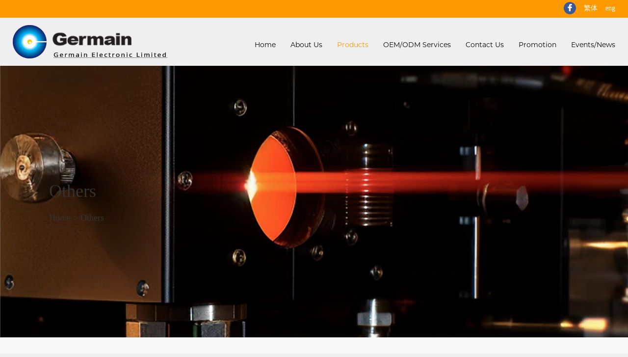

--- FILE ---
content_type: text/html
request_url: https://www.germain.com.hk/products.php?id=9
body_size: 3227
content:
<!DOCTYPE html>
<html lang="en">
<head>
    <meta charset="UTF-8">
     <meta name="keywords" content="">
    <meta name="description" content="">
    <title>
     Germain    </title>
    <meta http-equiv="X-UA-Compatible" content="IE=edge">
	 <meta http-equiv="X-UA-Compatible" content="IE=edge">
	<meta property="og:title" content="Germain">
	<meta property="og:type"  content="website" />
	<meta property="og:image" content="https://www.germain.com.hkimages/logo.png">
	<meta property="og:description" content="" />
	<meta property="twitter:url" content=""/>
	  <meta name="twitter:title" content="Germain"/>
	  <meta name="twitter:description" content=""/>
	  <meta name="twitter:site" content="">
	  <meta name="twitter:image" content="https://www.germain.com.hkimages/logo.png"/>

    <meta name="viewport" content="width=device-width, initial-scale=1, maximum-scale=1">
    <link rel="icon" href="favicon.ico" type="img/x-ico" />
    <link rel="stylesheet" type="text/css" href="bootstrap/css/bootstrap.min.css">
    <link rel="stylesheet" type="text/css" href="bootstrap/font-awesome/css/font-awesome.min.css" >
    <link rel="stylesheet" type="text/css" href="css/swiper-bundle.min.css" >
    <link rel="stylesheet" type="text/css" href="css/animate.css">
    <link rel="stylesheet" type="text/css" href="css/component.css">
    <link rel="stylesheet" type="text/css" href="css/yyui.css">
    <link href="css/jquery.bxslider.css" rel="stylesheet" type="text/css">
    <link rel="stylesheet" type="text/css" href="css/public.css">
    <link rel="stylesheet" type="text/css" href="css/style.css">
    <!--[if lte IE 9]>
    <script src="bootstrap/js/respond.min.js"></script>
    <script src="bootstrap/js/html5.js"></script>
    <![endif]-->
    <script type="text/javascript" src="bootstrap/js/jquery.min.js"></script>
    <script type="text/javascript" src="bootstrap/js/bootstrap.min.js"></script>
    <script type="text/javascript" src="js/swiper-bundle.min.js"></script>
    <script type="text/javascript" src="js/waypoints.min.js"></script>
    <script type="text/javascript" src="js/jquery.counterup.min.js"></script>
    <script type="text/javascript" src="js/modernizr.custom.js"></script>
    <script type="text/javascript" src="js/jquery.dlmenu.js"></script>
    <script type="text/javascript" src="bootstrap/js/popper.min.js"></script>
     <script type="text/javascript" src="js/jquery.SuperSlide.2.1.1.js"></script>
    <script>
        $(document).ready(function(){$(".yyui_tab_title , .yyui_tab_title_this ").click(function(){$(this).siblings('li').attr('class','yyui_tab_title');$(this).attr('class','yyui_tab_title_this');$(this).parent().siblings('div').attr('class','yyui_tab_content');$(this).parent().siblings('div').eq($(this).index()).attr('class','yyui_tab_content_this');});});function yyui_menu(ulclass){$(document).ready(function(){$(ulclass+' li').hover(function(){$(this).children("ul").show();},function(){$(this).children("ul").hide();});});}
    </script>
    <script>
        yyui_menu('.yyui_menu1');

        $(function () {
        var $carousels = $('.sectionBanner .carousel');
        var startX,endX;
        var offset = 50;
        $carousels.on('touchstart',function (e) {
            startX = e.originalEvent.touches[0].clientX;
        });
        $carousels.on('touchmove',function (e) {
            endX = e.originalEvent.touches[0].clientX;
        });
        $carousels.on('touchend',function (e) {
            var distance = Math.abs(startX - endX);
            if (distance > offset){
                $(this).carousel(startX >endX ? 'next':'prev');
            }
        })
    });
    $(function(){
        $('.sectionBanner #carousel-example-generic').carousel({
            interval: 2500,
            pause: 'false'
        })
    });
    </script>
    <script type="text/javascript" src="js/main.js"></script>
    <script type="text/javascript" src="js/wow.min.js"></script>
    <script>
        if (!(/msie [6|7|8|9]/i.test(navigator.userAgent))){
            new WOW().init();
        }
    </script>
   
   

</head>
<body>
<div class="box-shadow">
    <!--pc-->
    <div class="top_box hidden-xs bg-fff">
        <div class="ycenter ">
            <div class="wrap">
                <div class="text-right">
                    <a href="http://www.germain.com.hk/products.php?id=9&lang_id=2">eng</a><a href="http://www.germain.com.hk/products.php?id=9&lang_id=1">繁体</a><img src="images/index_01.png" alt="" class="img">
                </div>
            </div>
            
        </div>
        <div class="center wrap">
            <div class="tit">
                <div class="logo pull-left"><a href="/"><img src="images/logo.png"></a> </div>
                <div class="sel pull-right">
                    <div class="nav-ul">
                        <ul class="yyui_menu1">
						 							                            <li class="top-a top-a2 "><a class="top-a top-a2 " href="/">Home</a></li>
																					    <li class="top-a top-a3"><a class="top-a top-a3">About Us</a>
                                <ul class="one" style="display: none;">
								                                     <li><a class="more" href="about.php?id=22">History</a></li>
                                                                       <li><a class="more" href="about.php?id=23">Message From Director</a></li>
                                                                       <li><a class="more" href="about.php?id=24">Factory</a></li>
                                                                   </ul>
                            </li>
															                            <li class="top-a top-a4 "><a class="top-a top-a4 " href="products.php?id=2">Products</a></li>
														                            <li class="top-a top-a5 "><a class="top-a top-a5 " href="servers.php?id=5">OEM/ODM Services</a></li>
														                            <li class="top-a top-a6 "><a class="top-a top-a6 " href="buy.php?id=6">Contact Us</a></li>
														                            <li class="top-a top-a7 "><a class="top-a top-a7 " href="promotion.php?id=7">Promotion</a></li>
														                            <li class="top-a top-a8 "><a class="top-a top-a8 " href="news.php?id=8">Events/News</a></li>
							                    
                        </ul>
                    </div>
                </div>
            </div>
            
        </div>
    </div>
    <!--手机-->
    <header class="header visible-xs">
        <div class="logo text-left"><a href="/"><img src="images/logo.png"></a> </div>
        <div class="navT">
            <ul>
                <li ><a href="http://www.germain.com.hk/products.php?id=9&lang_id=1">繁体</a><span> •</span></li>
                <li class='this'><a href="http://www.germain.com.hk/products.php?id=9&lang_id=2">eng</a></li>
            </ul>
        </div>
        <div id="dl-menu" class="dl-menuwrapper">
            <button id="dl-menu-button">Open Menu</button>
            <ul class="dl-menu">
              	 														                <li>
                    <a href="#">About Us</a>
                    <ul class="dl-submenu">
                        <li class="dl-back"><a href="#">Return</a></li>
							                         <li><a href="about.php?id=22">History</a></li>
                                                  <li><a href="about.php?id=23">Message From Director</a></li>
                                                  <li><a href="about.php?id=24">Factory</a></li>
                                              </ul>
                </li>
                <li><a href="javascript:alert('網站製作中');">Factory</a></li>
               																																				            </ul>
        </div>
    </header>
<script>
$(".top-a4").addClass("this");
</script>

  <div class="z-banner">
        <div class="spT"><h1>Others</h1><h4><a href="/">Home  >  <a>Others</a> </h4></div>
        <div class="spI"><img src="/files/image/20230809/20230809151904_20809.jpg"></div>
    </div>

    <div class="product-box">
        <div class="wrap">
            <div class="center">
                <div class="section-left">
                    <div class="tit"><h3>Category</h3><div class="orange"></div></div>
                    <div class="ul">
                        <ul>
													                           <li class='li'><a href="javascript::">LED Lighting<i class="fa fa-angle-down"></i><i class="fa fa-angle-up"></i></a> 
                                <dl>
                                	                                                                       
                           <dd><a href="products.php?id=10">Bulb & Tube</a></dd>                                                                                                  
							                                                                       
                           <dd><a href="products.php?id=11">Table Lamp</a></dd>                                                                                                  
							                                                                       
                           <dd><a href="products.php?id=14">Torches</a></dd>                                                                                                  
							                                                                       
                           <dd><a href="products.php?id=17">SPOT LIGHT</a></dd>                                                                                                  
							                                                                       
                           <dd><a href="products.php?id=13">Lantern</a></dd>                                                                                                  
							                                                                       
                           <dd><a href="products.php?id=20">Ceiling Light</a></dd>                                                                                                  
							                                                                       
                           <dd><a href="products.php?id=19">Emergency Light</a></dd>                                                                                                  
							                                                                       
                           <dd><a href="products.php?id=18">Street Light</a></dd>                                                                                                  
							                                                                       
                           <dd><a href="products.php?id=21">Others</a></dd>                                                                                                  
							                        
                            
                        </dl>

                           </li>
																		        <li class='li'><a href="products.php?id=3">Home Appliance/Personal Care</a> 
                 
                           </li>
																			        <li class='li'><a href="products.php?id=4">Construction/Job Site</a> 
                 
                           </li>
																			        <li class='li'><a href="products.php?id=5">Electronic Garment</a> 
                 
                           </li>
																			        <li class='li'><a href="products.php?id=7">Audio</a> 
                 
                           </li>
																			        <li class='li'><a href="products.php?id=6">Automotive Repair</a> 
                 
                           </li>
																			        <li class='li'><a href="products.php?id=8">Leisure</a> 
                 
                           </li>
																			        <li class='this li'><a href="products.php?id=9">Others</a> 
                 
                           </li>
							                        </ul>
                    </div>
                </div>
                <div class="section-right">
                    <div class="indexProducts">
                        <div class="container">
                            <div class="row">
                                <div class="row" style="display: flex;flex-wrap: wrap;">
								                                    <div class="col-lg-4 col-md-6 col-sm-12">
                                        <div class="hover_area_5 hover_area">
                                            <div class="hover_img_5">
                                                <img src="/files/image/20210902/20210902163922_48472.jpg" class="img-fluid" alt="">
                                                <div class="name"><i></i>PB1701 Power Bank</div>
                                                <div class="hover_overlay_5"></div>
                                                <div class="hover_content_5">
                                                    <div>
                                                        <a href="products_show.php?id=71"><img src="images/add.png" /></a>
                                                                                                            </div>
                                                </div>
                                            </div>
                                        </div>
                                    </div>
							                                    <div class="col-lg-4 col-md-6 col-sm-12">
                                        <div class="hover_area_5 hover_area">
                                            <div class="hover_img_5">
                                                <img src="/files/image/20220103/20220103160508_37027.jpg" class="img-fluid" alt="">
                                                <div class="name"><i></i>Tool Box</div>
                                                <div class="hover_overlay_5"></div>
                                                <div class="hover_content_5">
                                                    <div>
                                                        <a href="products_show.php?id=75"><img src="images/add.png" /></a>
                                                                                                            </div>
                                                </div>
                                            </div>
                                        </div>
                                    </div>
							                                    <div class="col-lg-4 col-md-6 col-sm-12">
                                        <div class="hover_area_5 hover_area">
                                            <div class="hover_img_5">
                                                <img src="/files/image/20200925/20200925141022_55611.jpg" class="img-fluid" alt="">
                                                <div class="name"><i></i>BS-702 Battery Charger</div>
                                                <div class="hover_overlay_5"></div>
                                                <div class="hover_content_5">
                                                    <div>
                                                        <a href="products_show.php?id=27"><img src="images/add.png" /></a>
                                                                                                            </div>
                                                </div>
                                            </div>
                                        </div>
                                    </div>
							                               
                                </div>
                            </div>
                        </div>
                    </div>
        
								                </div>
            </div>
        </div>
    </div>
    <div class="footer">
        <div class="foot-menu">
            <ul>
			                <li><a href="policy.php?id=11">Privacy Policy</a></li>
	                <li><a href="policy.php?id=12">Social Media Policy</a></li>
	                <li><a href="policy.php?id=13">Term of Service</a></li>
	            </ul>
        </div>
        <div class="copy">
            <div class="txt">
               Copyright &copy; 2020 Germain All Rights Reserved. Website design by <a href="https://www.hk-bingo.com/" target="_blank"><span style="color:#FFFFFF;">Bingo(HK)</span></a>            </div>
        </div>
    </div> 
 </div>
 <script type="text/javascript">
$(".product-box .center .section-left .ul ul .li").click(function(){
    var num = $(".product-box .center .section-left .ul ul .li").index($(this));
    $(".product-box .center .section-left .ul ul .li").eq(num).find("dl").slideToggle()

})
//$(".product-box .center .section-left .ul ul .li").on('click',function () {//
    //var num = $(".product-box .center .section-left .ul ul .li").index($(this));


   // if($(".product-box .center .section-left .ul ul .li dl").eq(num).css("display")=="none"){
       // $(".product-box .center .section-left .ul ul .li").find(".fa-angle-up").hide();
       // $(".product-box .center .section-left .ul ul .li").find(".fa-angle-down").show();
        //$(".product-box .center .section-left .ul ul .li").eq(num).find(".fa-angle-down").toggle();
        //$(".product-box .center .section-left .ul ul .li").eq(num).find(".fa-angle-up").toggle();
       // $(".product-box .center .section-left .ul ul .li dl").hide();
        //$(".product-box .center .section-left .ul ul .li dl").eq(num).toggle();
    //}else{
        //$(".product-box .center .section-left .ul ul .li").eq(num).find(".fa-angle-down").show();
       // $(".product-box .center .section-left .ul ul .li").find(".fa-angle-up").hide();
       // $(".product-box .center .section-left .ul ul .li dl").hide();
    //}
//});







</script>
</body>
</html>

--- FILE ---
content_type: text/css
request_url: https://www.germain.com.hk/css/yyui.css
body_size: 1078
content:
.yyui_input{box-sizing:border-box;border:1px solid #e6e6e6;padding-left:10px;height:38px;font-size:13px;-webkit-border-radius:2px;border-radius:2px;outline:0}.yyui_input_sm{box-sizing:border-box;border:1px solid #e6e6e6;padding-left:8px;height:30px;font-size:13px;-webkit-border-radius:2px;border-radius:2px;outline:0}.yyui_date,.yyui_datetime{box-sizing:border-box;border:1px solid #e6e6e6;padding-left:10px;height:38px;font-size:13px;-webkit-border-radius:2px;border-radius:2px;outline:0;background:url(http://yuyun365.com/images/riqi.png) no-repeat scroll right center transparent;background-color:#fff}.yyui_textarea{box-sizing:border-box;resize:none;border:1px solid #e6e6e6;padding:6px 10px;line-height:1.5;font-size:13px;-webkit-border-radius:2px;border-radius:2px;outline:0}.yyui_btnbai{box-sizing:border-box;border:1px solid #ccc;height:38px;color:#333;background-color:#fff;cursor:pointer;font-size:13px;padding:0 18px;-moz-border-radius:2px;-webkit-border-radius:2px;border-radius:2px;letter-spacing:0}.yyui_btnbai:hover{background-color:#e6e6e6;border:1px solid #adadad}.yyui_btnlan{box-sizing:border-box;border:0;height:38px;color:#fff;background-color:#337ab7;cursor:pointer;font-size:13px;padding:0 18px;-moz-border-radius:2px;-webkit-border-radius:2px;border-radius:2px;letter-spacing:0}.yyui_btnlan:hover{background-color:#2e6da4}.yyui_btnhong{box-sizing:border-box;border:0;height:38px;color:#fff;background-color:#d9534f;cursor:pointer;font-size:13px;padding:0 18px;-moz-border-radius:2px;-webkit-border-radius:2px;border-radius:2px;letter-spacing:0}.yyui_btnhong:hover{background-color:#c9302c}.yyui_btnjinyong{box-sizing:border-box;border:1px solid #e6e6e6;height:38px;color:#c9c9c9;background-color:#fbfbfb;cursor:not-allowed;font-size:13px;padding:0 18px;-moz-border-radius:2px;-webkit-border-radius:2px;border-radius:2px;letter-spacing:0}.yyui_btnjinyong:hover{}.yyui_btnbai_sm{box-sizing:border-box;border:1px solid #ccc;height:30px;color:#333;background-color:#fff;cursor:pointer;font-size:11px;padding:0 10px;-moz-border-radius:2px;-webkit-border-radius:2px;border-radius:2px;letter-spacing:0}.yyui_btnbai_sm:hover{background-color:#e6e6e6;border:1px solid #adadad}.yyui_btnlan_sm{box-sizing:border-box;border:0;height:30px;color:#fff;background-color:#337ab7;cursor:pointer;font-size:11px;padding:0 10px;-moz-border-radius:2px;-webkit-border-radius:2px;border-radius:2px;letter-spacing:0}.yyui_btnlan_sm:hover{background-color:#2e6da4}.yyui_btnhong_sm{box-sizing:border-box;border:0;height:30px;color:#fff;background-color:#d9534f;cursor:pointer;font-size:11px;padding:0 10px;-moz-border-radius:2px;-webkit-border-radius:2px;border-radius:2px;letter-spacing:0}.yyui_btnhong_sm:hover{background-color:#c9302c}.yyui_btnjinyong_sm{box-sizing:border-box;border:1px solid #e6e6e6;height:30px;color:#c9c9c9;background-color:#fbfbfb;cursor:not-allowed;font-size:11px;padding:0 10px;-moz-border-radius:2px;-webkit-border-radius:2px;border-radius:2px;letter-spacing:0}.yyui_btnjinyong_sm:hover{}.yyui_btnbai_xs{box-sizing:border-box;border:1px solid #ccc;height:22px;color:#333;background-color:#fff;cursor:pointer;font-size:11px;padding:0 5px;-moz-border-radius:2px;-webkit-border-radius:2px;border-radius:2px;letter-spacing:0}.yyui_btnbai_xs:hover{background-color:#e6e6e6;border:1px solid #adadad}.yyui_btnlan_xs{box-sizing:border-box;border:0;height:22px;color:#fff;background-color:#337ab7;cursor:pointer;font-size:11px;padding:0 5px;-moz-border-radius:2px;-webkit-border-radius:2px;border-radius:2px;letter-spacing:0}.yyui_btnlan_xs:hover{background-color:#2e6da4}.yyui_btnhong_xs{box-sizing:border-box;border:0;height:22px;color:#fff;background-color:#d9534f;cursor:pointer;font-size:11px;padding:0 5px;-moz-border-radius:2px;-webkit-border-radius:2px;border-radius:2px;letter-spacing:0}.yyui_btnhong_xs:hover{background-color:#c9302c}.yyui_btnjinyong_xs{box-sizing:border-box;border:1px solid #e6e6e6;height:22px;color:#c9c9c9;background-color:#fbfbfb;cursor:not-allowed;font-size:11px;padding:0 5px;-moz-border-radius:2px;-webkit-border-radius:2px;border-radius:2px;letter-spacing:0}.yyui_btnjinyong_xs:hover{}.yyui_select::-ms-expand{display:none}.yyui_select{box-sizing:border-box;appearance:none;-moz-appearance:none;-webkit-appearance:none;border:1px solid #e6e6e6;height:38px;-webkit-border-radius:2px;border-radius:2px;background:url(http://yuyun365.com/images/jiantou.png) no-repeat scroll right center transparent;background-color:#fff;padding-right:24px;padding-left:10px}.yyui_checkbox input[type=checkbox],.yyui_radio input[type=radio]{-webkit-appearance:none;background-color:transparent;outline:0!important;border:0}.yyui_checkbox input[type=checkbox]:before,.yyui_radio input[type=radio]:before{display:inline-block;width:1em;text-align:left;font-family:FontAwesome;color:#d4d4d4;font-size:1.6em}.yyui_checkbox input[type=checkbox]:checked:before,.yyui_radio input[type=radio]:checked:before{color:#3498db}.yyui_checkbox input[type=checkbox]:before{content:"\f096"}.yyui_checkbox input[type=checkbox]:checked:before{content:"\f14a"}.yyui_radio input[type=radio]:before{content:"\f1db"}.yyui_radio input[type=radio]:checked:before{content:"\f192"}.yyui_tab{}.yyui_tab>ul{}.yyui_tab>ul>.yyui_tab_title{box-sizing:border-box;line-height:38px;height:38px;color:#000;cursor:pointer;display:inline-block;font-size:13px;padding:0 18px;letter-spacing:0}.yyui_tab>ul>.yyui_tab_title_this{box-sizing:border-box;line-height:36px;border-left:1px solid #e6e6e6;border-top:1px solid #e6e6e6;border-right:1px solid #e6e6e6;height:38px;color:#000;background-color:#fff;cursor:pointer;display:inline-block;font-size:13px;padding:0 18px;-moz-border-radius:2px 2px 0 0;-webkit-border-radius:2px 2px 0 0;border-radius:2px 2px 0 0;letter-spacing:0}.yyui_tab>.yyui_tab_content{margin-top:-1px;display:none;box-sizing:border-box;padding:10px;border-top:1px solid #e6e6e6}.yyui_tab>.yyui_tab_content_this{margin-top:-1px;display:block;box-sizing:border-box;padding:10px;border-top:1px solid #e6e6e6}.yyui_tab_card{border:1px solid #e6e6e6;background-color:#f2f2f2;-moz-border-radius:2px;-webkit-border-radius:2px;border-radius:2px;letter-spacing:0}.yyui_tab_card>ul{margin-left:-1px}.yyui_tab_card>ul>.yyui_tab_title{box-sizing:border-box;line-height:38px;height:38px;color:#333;cursor:pointer;display:inline-block;font-size:13px;padding:0 18px;letter-spacing:0}.yyui_tab_card>ul>.yyui_tab_title_this{box-sizing:border-box;line-height:36px;border-left:1px solid #e6e6e6;border-right:1px solid #e6e6e6;height:38px;color:#333;background-color:#fff;cursor:pointer;display:inline-block;font-size:13px;padding:0 18px;-moz-border-radius:2px 2px 0 0;-webkit-border-radius:2px 2px 0 0;border-radius:2px 2px 0 0;letter-spacing:0}.yyui_tab_card>.yyui_tab_content{display:none;box-sizing:border-box;padding:10px;margin-top:-1px;border-top:1px solid #e6e6e6;background-color:#fff}.yyui_tab_card>.yyui_tab_content_this{display:block;box-sizing:border-box;padding:10px;margin-top:-1px;border-top:1px solid #e6e6e6;background-color:#fff}.yyu-spacing:0}.yyui_badge_dot{color:#ff5722;font-size:1.4em;line-height:.8;margin-left:4px}i_badge{line-height:21px;color:#fff;background-color:#ff5722;margin-left:4px;font-size:11px;padding:0 5px;-moz-border-radius:2px;-webkit-border-radius:2px;border-radius:2px;letter

--- FILE ---
content_type: text/css
request_url: https://www.germain.com.hk/css/public.css
body_size: 3011
content:
*,body,ul, ul li{
    padding: 0;
    margin: 0;
    font-family: "微軟正黑體","Microsoft JhengHei";
}
ul li{list-style: none;}
body{background-color: #efefef;}
/*ul, ul li{list-style-type:none;}*/
a,a:link,a:visited,a:hover,a:active{  text-decoration:none; }
input,textarea,select,button{outline:none;  -webkit-border-radius: 0;  -moz-border-radius: 0; border-radius: 0;}
select::-ms-expand { display: none; }
h1,h2,h3,h4,h5,h6{  font-weight: 400;  }
.box-shadow{
    overflow: hidden;
    position: relative;
    width: 100%;
    margin: auto;
    -webkit-box-shadow: 1px 6px 15px rgba(0,0,0,0.1), -1px 6px 15px rgba(0,0,0,0.1);
    -moz-box-shadow: 1px 6px 15px rgba(0,0,0,0.1), -1px 6px 15px rgba(0,0,0,0.1);
    box-shadow: 1px 6px 15px rgba(0,0,0,0.1), -1px 6px 15px rgba(0,0,0,0.1);
}
.flex{display: flex;}
.bg-fff{background-color: #fff;}
.dis-block{display: block;}
.wrap{padding: 0 10%;}
.carousel-inner>.item>a>img, .carousel-inner>.item>img, .img-responsive, .thumbnail a>img, .thumbnail>img{
    width:100%
}
@font-face{
    font-family: 'MRegular'; 
    src: url('../bootstrap/fonts/Montserrat-Regular.otf');
}
@font-face{
    font-family: 'Mmedium'; 
    src: url('../bootstrap/fonts/Montserrat-Medium.otf');
}
@font-face{
    font-family: 'Mlight'; 
    src: url('../bootstrap/fonts/Montserrat-ExtraLight.otf');
}
/*pc*/
.top_box{
    /*overflow: hidden;*/
    position: relative;
}
.top_box .mainBox{
    overflow: inherit;
}
.top_box .center{
    /*padding: 15px 0px;*/
    /*overflow: hidden;*/
}
.top_box .tit{
    /*height:65px*/
    margin: 15px 0px 0  0;
}
.top_box .tit .logo{
    overflow: hidden;
    margin: 0 0 15px 0;
}
.top_box .tit .sel .spI{
    overflow: hidden;
}
.top_box .tit .sel .a2a_kit{
    overflow: hidden;
    margin: 4px 0 0 12px;
}
.top_box .tit .sel .a2a_kit ul{
    display: flex;
    display: -o-flex;
    display: -ms-flex;
    display: -moz-flex;
    display: -webkit-flex;
}
.top_box .tit .sel .a2a_kit ul li{
    list-style-type:none;
    margin: 0 8px;
    height: 30px;
    line-height: 30px;
    width: 30px;
    text-align: center;
    background-color: #f07c63!important;
    -webkit-border-radius: 100%;
    -moz-border-radius: 100%;
    border-radius: 100%;
}
.top_box .tit .sel .a2a_floating_style {
    border-radius: 0!important;
    padding: 0!important;
    position: relative!important;
}
.top_box .tit .sel .a2a_vertical_style a {
    padding: 0;
}
.top_box .tit .sel .a2a_kit .a2a_svg{
    height: 20px;
    line-height: 20px;
    width: 20px;
    margin: 5px auto;
    background-color: rgba(255,255,255,0)!important;
}
.top_box .tit .sel .bor{
    overflow: hidden;
    margin: 0 8px;
}
.top_box .tit .sel .bor img{
    width: 1px;
    height: 38px;
}
.top_box .tit .sel .language{
    overflow: hidden;
    display: flex;
    display: -o-flex;
    display: -ms-flex;
    display: -moz-flex;
    display: -webkit-flex;
    height: 38px;
    margin: 0 7px;
    align-items: center;
}
.top_box .tit .sel .language a{
    color: #252525;
    margin: 0 5px;
}
.top_box .tit .sel .language .this{
    color: #ff86ae;
}
.top_box .tit .sel .on_login{
    overflow: hidden;
    display: flex;
    display: -o-flex;
    display: -ms-flex;
    display: -moz-flex;
    display: -webkit-flex;
    align-items: center;
    height: 38px;
    margin: 0 0 0 8px;
    color: #252525;
    cursor: pointer;
}
.top_box .tit .sel .on_login img{
    margin: 0 10px 0 0;
}
.top_box .tit .sel .on_login:hover{
    color: #ff86ae;
}
.top_box .nav-ul{
    margin: 25px 0 0 0;
}
.top_box .yyui_menu1 {
    display: flex;
    display: -o-flex;
    display: -ms-flex;
    display: -moz-flex;
    display: -webkit-flex;
    justify-content: space-between;
}
.top_box .yyui_menu1 li {
    position:relative;
    list-style-type:none;
    margin: 0 0 0 50px;
}
.top_box .yyui_menu1 li a {
    font-family: 'MRegular';
    font-size: 18px;
    color:#000;
    display: inline-block;
    text-align: center;
    transition: background .1s linear 0s;
    -webkit-transition: background .1s linear 0s;
    -moz-transition: background .1s linear 0s;
    -o-transition: background .1s linear 0s;
}
.top_box .yyui_menu1 .this a {
    color: #ff9900;
}
.top_box .yyui_menu1 li a:hover{
    color: #ff9900;
}
.top_box .yyui_menu1 li ul {
    position: absolute;
    float: left;
    width: 200px;
    z-index: 9999;
    padding: 30px 0 0 0;
    margin: 0 0 0 -70%;
}
.top_box .ycenter{
    background-color: #ff9900;
    box-sizing: border-box;
    padding:4px 0 7px;
}
.top_box .ycenter .text-right{
    display: flex;
    align-items: center;
    flex-direction: row-reverse;
}
.top_box .ycenter .img{
    margin-right:16px;
    width:25px;
    height:25px;
}
.top_box .ycenter a{
    display:inline-block;
    margin-right:16px;
    color:#fff; 
}
.top_box .ycenter a:first-child{
    margin-right:0;
}
.top_box .yyui_menu1 li:last-child ul{
    width:200px;
    /* margin: 0 0 0 -86%; */
}
.top_box .yyui_menu1 li ul li{
    display: block;
    width: 100%;
    margin: 0 0 0 0;
}
.top_box .yyui_menu1 li ul li:first-child{
    border-top: 3px solid #ff9900;
}
.top_box .yyui_menu1 li ul li a {
    display: block;
    color: #4b4b4b;
    /*text-align: left;*/
    text-decoration:none;
    font-size: 16px;
    /*padding: 0 0 0 20px;*/
    height: 45px;
    line-height: 45px;
    background-color: #fff;
}
.top_box .yyui_menu1 .this ul li a {
    color:#333;
}
.top_box .yyui_menu1 li ul li a:hover {
    color: #ff9900;
}
.top_box .yyui_menu1 li ul ul{
    padding: 0 0 0 0;
    margin: 0;
    top:0;
    left: 100%;
}
.top_box .yyui_menu1 li .one li:last-child a {
    border-bottom: none;
}
.top_box .yyui_menu1 li .one .two li a {
}
.top_box .yyui_menu1 li .one .two li:last-child a {
    border-bottom: none;
}
.top_box .yyui_menu1 li .one .two li{
    border-top: none;
}
.top_box .yyui_menu1 li .one .two li a {
    background-color: #fff;
}
.top_box .yyui_menu1 li .one .two li a:hover {
    color: #da0067;
}
.zBanner{
    overflow: hidden;
    position: relative;
}
.zBanner .spI{
    overflow: hidden;
    position: relative;
}
.zBanner .spI img{
    width: 100%;
    height: auto;
}
.zBanner .spT{
    overflow: hidden;
    position: absolute;
    top: 0;
    left: 0;
    width: 50%;
    height: 100%;
    z-index: 1;
    color: #fff;
    padding: 0 70px 0 70px;
    display: flex;
    display: -o-flex;
    display: -ms-flex;
    display: -moz-flex;
    display: -webkit-flex;
    flex-wrap: wrap;
    align-items: center;
}
.zBanner .spT h1{
    font-size: 48px;
    margin: 0;
}
.zBanner .spT h4{
    margin: 30px 0 0 0;
}

.address{
    overflow: hidden;
    position: relative;
    padding: 0 70px;
    background-color: #fff;
}
.address .center{
    overflow: hidden;
    position: relative;
    padding: 25px 0  20px 0;
    border-bottom: 1px solid #eeeeee;
}
.address .center .link{
    overflow: hidden;
    position: relative;
    line-height: 46px;
    color: #a6a6a6;
}
.address .center .link a{
    color: #a6a6a6;
}
.address .center .link a:hover{
    color: #ff86ae;
}
.address .center .search{
    overflow: hidden;
    position: relative;
    color: #a6a6a6;
    min-width: 350px;
    height: 46px;
    border: 1px solid #ff86ae;
}
.address .center .search input{
    height: 100%;
    border: none;
    float: left;
    width: 304px;
    padding: 0 10px;
}
.address .center .search button{
    width: 46px;
    height: 100%;
    border: none;
    float: right;
    background-color: #fff;
}

.pages{
    overflow: hidden;
    position: relative;
    margin: 50px 0 0 0;
}
.pages ul{
    display: flex;
    display: -o-flex;
    display: -ms-flex;
    display: -moz-flex;
    display: -webkit-flex;
    flex-wrap: wrap;
    justify-content: center;
}
.pages ul li{
    list-style-type: none;
    margin: 0 5px;
}
.pages ul li a{
    width: 40px;
    height: 40px;
    line-height: 40px;
    text-align: center;
    display: block;
    overflow: hidden;
    font-size: 16px;
    color: #fff;
    background-color: #ff86ae;
    -webkit-border-radius: 100%;
    -moz-border-radius: 100%;
    border-radius: 100%;
}
.pages ul li:last-child a{
    background-color: #fff;
}
.pages ul li:last-child a i{
    color: #646464;
}

.right-fixed{
    position: fixed;
    right: 0;
    top: 50%;
    margin-top: -60px;
    z-index: 99999;
}
.right-fixed a{
    display: block;
    overflow: hidden;
    width: 200px;
    height: 120px;
    display: flex;
    display: -o-flex;
    display: -ms-flex;
    display: -moz-flex;
    display: -webkit-flex;
    align-items: center;
    justify-content: center;
    font-size: 18px;
    color: #fff;
    background-color: #ff86ae;
    -webkit-border-radius: 20px 0 0 20px;
    -moz-border-radius: 20px 0 0 20px;
    border-radius: 20px 0 0 20px;
}

.top_box .yyui_menu1 li:first-child{
    margin: 0;
}




.footer{
    overflow: hidden;
    background-color: #01468a;
    clear: both;
}
.footer .foot-menu{
    width:654px;
    margin:32px auto 44px;
}
.footer .foot-menu ul{
    display: flex;
    justify-content: space-between;
}
.foot-menu ul li{
    font-size: 18px;
}
.foot-menu ul li:first-child{
    margin-left:0;
}
.foot-menu ul a{
    text-decoration: none;
    color:#fff;
    font-size: 18px;
}
.foot-menu ul a:hover{
    color:#ff9900;
    font-size: 18px;
}
.footer .copy .txt{
    color: #fff;
    padding: 0px 0 27px;
    text-align: center;
    font-size: 12px;
    font-family: 'Mlight';
}




@media screen and (max-width:767px){
    .top_box .tit .logo img{
        height: 38px;
    }
    .top_box .yyui_menu1 li a{
        font-size: 14px;
    }
    .sectionBanner .center .carousel-caption .txt h1 {
        font-size: 24px;
    }
    .sectionBanner .center .carousel-caption {
        padding: 20px 15px 15px 15px;
    }
    .sectionBanner .center .carousel-caption p,.sectionBanner .center .carousel-caption .txt .link a{
        font-size: 14px;
    }
    .sectionBanner .center .carousel-caption .txt .bor{
        margin: 0;
    }
    .sectionBanner .center .carousel-indicators {
        bottom: 15px;
    }
    .header{position:relative;height:50px;background:white;z-index: 666;padding-top: 5px;border-bottom: 1px solid #00a0e9;}
    .header h3{color: #2c2c2c;margin: 0;line-height: 50px}
    .header .logo{display:block;padding:0 0 0 15px;float: left;position: relative;z-index: 9991;}
    .header .logo img{display:block;height: 30px;top: 0;margin: 5px 0 0 0;}
    .header .search span{display:none;}
    .dl-menuwrapper{
        margin-bottom: 0;
    }
    .dl-menuwrapper button {
        background: white url("../images/menu.png") no-repeat scroll center center / 20px auto;
        border-bottom: 1px solid #00a0e9;
    }
    .dl-menuwrapper button:hover,.dl-menuwrapper button.dl-active{
        background-color: white;
    }
    .dl-menuwrapper ul {
        background: #00a0e9 none repeat scroll 0 0;
    }
    .dl-menuwrapper li a {
        border-top: 1px solid #54c9ff;
        border-bottom: none;
        padding: 9px 20px;
        font-size: 14px;
    }
    .dl-menuwrapper li.dl-back:after{
        top: 2px;
    }
    .header .sel{
        position: absolute;
        top: 0;
        right: 50px;
        z-index: 9991;
        font-size: 13px;
    }
    .header .sel .language{
        overflow: hidden;
        display: flex;
        display: -o-flex;
        display: -ms-flex;
        display: -moz-flex;
        display: -webkit-flex;
        height: 50px;
        margin: 0 5px;
        align-items: center;
    }
    .header .sel .language a{
        color: #252525;
        margin: 0 5px;
    }
    .header .sel .language .this{
        color: #ff86ae;
    }
    .header .sel .on_login{
        overflow: hidden;
        display: flex;
        display: -o-flex;
        display: -ms-flex;
        display: -moz-flex;
        display: -webkit-flex;
        align-items: center;
        height: 50px;
        color: #252525;
        cursor: pointer;
    }
    .header .sel .on_login img{
        height: 15px;
    }
    .sectionBanner .center .carousel-caption {
        padding: 10% 15px 15px 15px;
    }
    .sectionBanner .center .carousel-caption .txt{
        width: 100%;
    }
    .sectionBanner .center .carousel-caption .txt h1{
        font-size: 18px;
    }
    .sectionBanner .center .carousel-caption p {
        font-size: 12px;
        line-height: 1.4;
    }
    .sectionBanner .center .carousel-caption .txt .link{
        display: none;
    }
    .sectionBanner .center .carousel-indicators{
        display: none;
    }

    .footer .foot-menu{
        display: flex;
        justify-content: center;
    }
    .footer .foot-menu ul{
       margin: 25px auto 20px;
       width:77%;
    }
    .footer .foot-menu li a{
        font-size: 9px;
    }
    .footer .foot-menu li{
        margin-left: 0;
        width:40%;
    }
    .footer .foot-menu li:nth-last-of-type(2n+1){
        float: right;
    }
    .footer .foot-menu li:nth-last-of-type(2n){
        float: left;
    }
    .footer .foot-logo img{
        max-width: 100px;
    }
    .footer .foot-share ul{
        width:111px;
        margin:0 auto 11px
    }
    .footer .foot-share ul img{
        width:22px;
    }
    .footer .copy .txt div {
        width: 74%;
        text-align: center;
        font-size: 12px;
        margin:0 auto;
    }
}
@media screen and (max-width:1152px){
    .top_box .center {
        padding: 25px 0px;
    }
    .sectionBanner .center .carousel-caption {
        padding: 40px 15px 15px 15px;
    }
    .sectionBanner .center .carousel-indicators {
        bottom: 5px;
        padding-left: 11px;
    }
    .sectionBanner .center .carousel-caption .txt .link {
        margin: 20px 0 0 0;
    }
}
@media screen and (max-width:375px) {
    .sectionBanner .center .carousel-caption {
        padding: 10% 15px 15px 15px;
    }
     
}
@media screen and (max-width:320px){
    .sectionBanner .center .carousel-caption {
        padding: 5% 15px 15px 15px;
    }
    .footer .foot-menu ul{
        width:85% !important;
    }
}

@media screen and (max-width:1280px) {
    .box-shadow {
        width: 100%;
        box-shadow: none;
    }

}
@media screen and (min-width:768px) and (max-width:1152px){
    .footer .foot-menu{
        width:80%;
        margin:0 auto;
        overflow: hidden;
    }
    .sectionBanner{
        clear: right;
    }
    .foot-menu ul li{
        margin-left: 22px;
    }
    .foot-menu ul{
        width:100%;
        display: flex;
        justify-content: space-between;
    }
    .wrap{margin: 0 10px;}   
    .top_box .tit .logo{
        width: 120px;
    }
    .top_box .tit .logo img{
        width:100%;
    }
    .top_box .yyui_menu1 li{
        margin-left:15px;
    }
    .top_box .tit{
        height:40px;
        display: flex;
        align-items: center;
    }
    .top_box .nav-ul{
        margin:0
    }
}
@media screen and (min-width:1024px) and (max-width:1152px){
    .wrap {
        margin: 0 100px;
    }
}

--- FILE ---
content_type: text/css
request_url: https://www.germain.com.hk/css/style.css
body_size: 11006
content:
/* index */
.sectionBanner{
    overflow: hidden;
    position: relative;
	clear:both;
	width: 100%;
}
.sectionBanner .center{
    overflow: hidden;
    position: relative;
    background-color: #fff;
}
.sectionBanner .center .carousel-caption{
    position: absolute;
    width: 100%;
    height: 100%;
    top: 0;
    left: 0;
    padding: 189px 210px 115px 210px;
    margin: 0;
    text-align: left;
    z-index: 10;
    text-shadow: none;
}
.sectionBanner .center .carousel-caption h3{
    font-family: 'MRegular';
    font-size: 48px;
    color:#fff;
    width:506px;
}
.sectionBanner .center .carousel-caption .txt{
    overflow: hidden;
    width: 50%;
    padding: 0 2% 0 0;
}
.sectionBanner .center .carousel-caption .txt h1{
    margin: 0;
    font-size: 48px;
    color: #222222;
    line-height: 1.2;
}
.sectionBanner .center .carousel-caption .txt h1 span{
    color: #ff86ae;
}
.sectionBanner .center .carousel-caption .txt .bor{
    margin: 10px 0 10px 0;
}
.sectionBanner .center .carousel-caption p{
    margin: 0;
    font-size: 16px;
    color: #444444;
    line-height: 1.6;
}
.sectionBanner .center .carousel-caption .link{
    overflow: hidden;
    margin: 65px 0 0 0;
}
.sectionBanner .center .carousel-caption .link a{
    display: block;
    float: left;
    overflow: hidden;
    min-width: 220px;
    padding: 19px 0;
    margin: 0 25px 0 0;
    font-size: 18px;
    text-align: center;
    border: 1px solid #fff;
    -webkit-border-radius: 2px;
    -moz-border-radius: 2px;
    border-radius: 2px;
    color:#fff;
}
.sectionBanner .center .carousel-caption .link a:hover{
    color:#ff9900;
    border: 1px solid #ff9900
}
.sectionBanner .center  .carousel-indicators {
    position: absolute;
    bottom: 24px;
    margin: 0;
    left: 0%;
    z-index: 15;
    width: 100%;
    text-align: left;
    list-style: none;
    display: flex;
    justify-content: center;
}
.sectionBanner .center .carousel-indicators li {
    width: 18px;
    height: 18px;
    margin: 0 11px 0 0;
    background-color: #b5c0c3;
    border: none;
    -webkit-border-radius: 3px;
    -moz-border-radius: 3px;
    border-radius:50%;
}
.sectionBanner .center .carousel-indicators li:last-child{
    margin:0 0 0 0
}
.sectionBanner .center .carousel-indicators .active {
    width: 18px;
    height: 18px;
    margin: 0 11px 0 0;
    background-color: #ff9900;
}
.indexTitle{
    display: flex;
    justify-content: center;
    align-items: center;
    height: 153px;
    clear: left;
}
.indexTitle2{
    background-color: #f6f1e0;
    padding-bottom: 50px;
    padding-top: 50px;
}

.indexTitle h3{
    font-family: Mmedium;
    font-size: 32px;
}
.indexTitle .orange{
    width:120px;
    height: 5px;
    background-color: #ff9900;
    margin:0 auto;
}
/* miku */
.hover_area{
	margin-bottom: 30px;
}
.hover_area_1,
.hover_area_2,
.hover_area_3,
.hover_area_4,
.hover_area_5,
.hover_area_6,
.hover_area_7,
.hover_area_8,
.hover_area_9,
.hover_area_10,
.hover_area_11,
.hover_area_12,
.hover_img_13,
.hover_img_14{
	overflow: hidden;
	position: relative;
}
.hover_img_1,
.hover_img_2,
.hover_img_3,
.hover_img_4,
.hover_img_5,
.hover_img_6,
.hover_img_7,
.hover_img_8,
.hover_img_9,
.hover_img_10,
.hover_img_11,
.hover_img_12,
.hover_img_13,
.hover_img_14{
	overflow: hidden;
	position: relative;
}
.hover_img_1 img,
.hover_img_2 img,
.hover_img_3 img,
.hover_img_4 img,
.hover_img_5 img,
.hover_img_6 img,
.hover_img_7 img,
.hover_img_8 img,
.hover_img_9 img,
.hover_img_10 img,
.hover_img_11 img,
.hover_img_12 img,
.hover_img_13 img,
.hover_img_14 img{
	width: 100%;
	height: 100%;
}

.hover_img_5 img{
	transform: scale(1);
	transition: all .5s;

}
.hover_img_5 .name{
    position: absolute;
    bottom:0;
    left:0;
    width:100%;
    height:auto;
    background-color: #fff;
    line-height: 1.6;
    box-sizing: border-box;
    text-align: center;
    font-family: 'Mmedium';
   padding: 10px;
}
.hover_img_5 .name i{
    position: absolute;
    left:0;
    top:0;
    width:5px;
    height: 100%;
    background-color: #ff9900;
}
.hover_area_5:hover .hover_img_5 img{
	transform: scale(1.3);
}
.hover_area_5:hover .hover_content_5{
	visibility: visible;
	opacity: 1;
}
.hover_area_5:hover .hover_overlay_5{
	-webkit-transform: perspective(900px) rotateX(0deg);
	-ms-transform: perspective(900px) rotateX(0deg);
	-o-transform: perspective(900px) rotateX(0deg);
	transform: perspective(900px) rotateX(0deg);
	transform-style: preserve-3d;
	visibility: visible;
	opacity: .8;
}
.hover_overlay_5{
	position: absolute;
	width: 100%;
	height: 100%;
	top: 0px;
	left: 0px;
	opacity: 0;
	visibility: hidden;
	background: #000;
	-webkit-transform: perspective(500px) rotateX(90deg);
	-ms-transform: perspective(500px) rotateX(90deg);
	-o-transform: perspective(500px) rotateX(90deg);
	transform: perspective(500px) rotateX(90deg);
    transform-style: preserve-3d;
	transition: all .7s;
}
.hover_img_5:hover .name{
    opacity: 0;
}
.hover_content_5{
	position: absolute;
	width: 100%;
	top: 60%;
	left: 50%;
	transform: translate(-50%,-50%);
	text-align: center;
	opacity: 0;
	visibility: hidden;
    transition: all .7s;
    display: flex;
    align-items: center;
    height:100%;
    justify-content: center;
}
.hover_content_5  h4{
    color: #fff;
    font-family: 'Mmedium';
    font-size: 16px;
    line-height: 24px;
    margin:30px 15px;
}
.hover_content_5 a{
	display: block;
}
.hover_content_5 img{
    width:32px;
    height: 32px;
}
.indexSlider .bx-wrapper .bx-controls-direction .bx-prev{
    left:-55px;
    background: url(../images/right.png) no-repeat;
    width:24px;
    height: 42px;
    background-size: 100% 100%;
}
.indexSlider .bx-wrapper .bx-controls-direction .bx-next{
    right:-45px;
    background: url(../images/left.png) no-repeat;
    width:24px;
    height: 42px;
    background-size: 100% 100%;
}
.indexSlider .bx-wrapper .bx-viewport{
    border:none;
}
.indexSlider .button{
    font-family: 'MRegular';
    font-size: 18px;
    color:#000;
    width:224px;
    height:54px;
    line-height: 54px;
    text-align: center;
    display: block;
    margin:0 auto 80px;
    border:1px solid #000;
}
.indexSlider .button:hover{
    color:#fff;
    background-color: #ff9900;
    border:1px solid #ff9900;
}
.indexSlider .bx-wrapper .bx-viewport{
    box-shadow: 0 0 5px transparent;
    background: transparent;
}
.indexSlider .slide:last-child{
    margin-right:0 !important
}
.indexProducts{
    overflow: hidden;
    padding: 0 0 50px 0;
}
.indexSlider{


}
.indexSlider .on{
    position: absolute;
    left:0;
    top:0;
    right:0;
    bottom:0;
    display: flex;
    justify-content: center;
    align-items: center;
}



.z-banner{
    overflow: hidden;
    position: relative;
    width: 100%;
}
.z-banner .spT{
    overflow: hidden;
    position: absolute;
    top: 50%;
    left: 200px;
    margin-top: -41px;
    z-index: 1;
}
.z-banner .spT h1{
    margin: 0;
    color: #333;
}
.z-banner .spT h4{
    margin: 25px 0 0  0;
    color: #333;
}
.z-banner .spT h4 a{
    color: #333;
}
.z-banner .spI{
    overflow: hidden;
    position: relative;
}
.z-banner .spI img{
    width: 100%;
    height: auto;
}
.factory-box{
    overflow: hidden;
    position: relative;
    padding: 80px 0 20px 0  ;
    background-color: #f8f8f8;
}
.factory-box .tit-t{
    overflow: hidden;
    position: relative;
    text-align: center;
}
.factory-box .tit-t h2{
    font-family: Mmedium;
    margin: 0 0 20px 0;
}
.factory-box .tit-t .orange{
    width:120px;
    height: 5px;
    background-color: #ff9900;
    margin:0 auto;
}
.factory-box .tit-c{
    overflow: hidden;
    position: relative;
    text-align: center;
    margin: 45px 0 0 0;
}
.factory-box .tit-c p{
    font-size: 18px;
    margin: 0;
}
.factory-box .tit-b{
    overflow: hidden;
    position: relative;
    margin: 25px 0 0 0;
}
.factory-box .tit-b .map{
    overflow: hidden;
    position: relative;
    border: 5px solid #fff;
}
.factory-box .tit-b .map img{
    width: 100%;
    height: auto;
}
.factory-box2{
    overflow: hidden;
    position: relative;
    padding: 80px 0 80px 0  ;
    background-color: #f8f8f8;
}
.factory-box2 .tit-t{
    overflow: hidden;
    position: relative;
    text-align: center;
}
.factory-box2 .tit-t h2{
    font-family: Mmedium;
    margin: 0 0 20px 0;
}
.factory-box2 .tit-t .orange{
    width:120px;
    height: 5px;
    background-color: #ff9900;
    margin:0 auto;
}
.factory-box2 .tit-c{
    overflow: hidden;
    position: relative;
    margin: 45px 0 0 0;
}
.factory-box2 .tit-c .section-left{
    overflow: hidden;
    position: relative;
    width: 50%;
    float: left;
}
.factory-box2 .tit-c .section-left .spI{
    overflow: hidden;
    position: relative;
}
.factory-box2 .tit-c .section-left .spI img{
    width: 100%;
    height: auto;
    -webkit-transition: all 0.5s ease 0s;
    -moz-transition: all 0.5s ease 0s;
    -ms-transition: all 0.5s ease 0s;
    -o-transition: all 0.5s ease 0s;
    transition: all 0.5s ease 0s;
}
.factory-box2 .tit-c .section-left:hover .spI img {
    -webkit-transform: scale(1.1);
    -moz-transform: scale(1.1);
    -ms-transform: scale(1.1);
    -o-transform: scale(1.1);
    transform: scale(1.1);
}

.factory-box2 .tit-c .section-right{
    overflow: hidden;
    position: relative;
    width: 50%;
    float: right;
    padding: 0 0 0 30px ;
}
.factory-box2 .tit-c .section-right .spT{
    overflow: hidden;
    position: relative;
    padding: 30px 0 30px 0;
}
.factory-box2 .tit-c .section-right .spT h3{
    margin: 0 0 20px 0;
    color: #333;
    font-weight: bold;
}
.factory-box2 .tit-c .section-right .spT p{
    color: #333;
    margin: 0 0 20px 0;
    line-height: 1.6;
    font-size: 18px;
}
.factory-box2 .tit-b{
    overflow: hidden;
    position: relative;
}
.factory-box2 .tit-b .section-left{
    overflow: hidden;
    position: relative;
    width: 50%;
    float: right;
}
.factory-box2 .tit-b .section-left .spI{
    overflow: hidden;
    position: relative;
}
.factory-box2 .tit-b .section-left .spI img{
    width: 100%;
    height: auto;
    -webkit-transition: all 0.5s ease 0s;
    -moz-transition: all 0.5s ease 0s;
    -ms-transition: all 0.5s ease 0s;
    -o-transition: all 0.5s ease 0s;
    transition: all 0.5s ease 0s;
}
.factory-box2 .tit-b .section-left:hover .spI img {
    -webkit-transform: scale(1.1);
    -moz-transform: scale(1.1);
    -ms-transform: scale(1.1);
    -o-transform: scale(1.1);
    transform: scale(1.1);
}
.factory-box2 .tit-b .section-right{
    overflow: hidden;
    position: relative;
    width: 50%;
    float: left;
    padding: 0 30px 0 0 ;
}
.factory-box2 .tit-b .section-right .spT{
    overflow: hidden;
    position: relative;
    padding: 30px 0 30px 0;
}
.factory-box2 .tit-b .section-right .spT h3{
    margin: 0 0 20px 0;
    color: #333;
    font-weight: bold;
}
.factory-box2 .tit-b .section-right .spT p{
    color: #333;
    margin: 0 0 20px 0;
    line-height: 1.6;
    font-size: 18px;
}
.factory-box2 .tit-b .section-right .spT ul{
    padding-left: 10px;
}
.factory-box2 .tit-b .section-right .spT ul li{
    color: #333;
    padding-left: 15px;
    line-height: 1.6;
    font-size: 18px;
    list-style-type: '*';
}
.factory-box2 .tit-b .section-right .spT h4{
    margin: 20px 0;
    color: #333;
    font-weight: bold;
}
.factory-box2 .tit-b .section-right .spT .ul2{
    padding-left: 10px;
}
.factory-box2 .tit-b .section-right .spT .ul2 li{
    width: 33.333333333%;
    float: left;
    color: #333;
    padding-left: 15px;
    line-height: 1.6;
    font-size: 18px;
    list-style-type: '*';
}
.factory-box3{
    overflow: hidden;
    position: relative;
    padding: 80px 0 80px 0  ;
    background-color: #f6f1e0;
}
.factory-box3 .tit-t{
    overflow: hidden;
    position: relative;
    text-align: center;
}
.factory-box3 .tit-t h2{
    font-family: Mmedium;
    margin: 0 0 20px 0;
}
.factory-box3 .tit-t .orange{
    width:120px;
    height: 5px;
    background-color: #ff9900;
    margin:0 auto;
}
.factory-box3 .tit-c{
    overflow: hidden;
    position: relative;
    text-align: center;
    margin: 45px 0 0 0;
}
.factory-box3 .tit-c ul{
    display: flex;
    display: -o-flex;
    display: -ms-flex;
    display: -moz-flex;
    display: -webkit-flex;
    justify-content: center;
}
.factory-box3 .tit-c ul li{
    margin: 0 60px
}
.factory-box3 .tit-c ul li img{
    /*width: 100%;*/
    max-width: 100%;
    height: auto;
}


.videoPop {
    position: fixed;
    z-index: 99999999;
    width: 100%;
    top: 0;
    display: none;
    background-color: rgba(0,0,0,.7);
    height: 100%;
    left: 0;
}
.videoPop .close-x{
    font-size: 24px;
    color: #fff;
    position: absolute;
    top: 50px;
    right: 50px;
    z-index: 1;
    cursor: pointer;
}
.videoPop .list{
    overflow: hidden;
    position: fixed;
    display: none;
    left: 50%;
    top: 50%;
    width: 80vh;
    height: 60vh;
    margin: -30vh 0 0 -40vh;
    background-color: #000;
    z-index: 1;
}
.videoPop .list img{width:100%;margin:20px auto;margin-left:3px;}
 .indexSlider .on {
            position: absolute;
            left: 0;
            top: 0;
            right: 0;
            bottom: 0;
            display: flex;
            justify-content: center;
            align-items: center;
        }
.picScroll-left ul li div{position: relative;}
.picScroll-left ul li div img{width: 100%;}
.picScroll-left ul li div a img{width: auto;max-width: 100%;}
.picScroll-left ul li p{position: relative;margin-top: 30px;text-align: center;font-size: 20px;color: #555;} 

.indexSlider{position: relative;}


.picScroll-left{

    position: relative;
    margin: 0px 0 0 0;
}
.picScroll-left .bd{
    overflow: hidden;
    width: 100%;
    margin: 0 auto;
}
.picScroll-left .bd .picList{
    overflow:hidden;
}
.picScroll-left .bd ul li{
    width: 24%;
    float:left;
    list-style-type: none;
    margin:0 10px;
   
}
.picScroll-left .bd ul li .pic{
    overflow: hidden;
    position: relative;
    padding: 0 5px;
}

.picScroll-left .hd{
}
.picScroll-left .hd a{

}
.picScroll-left .hd .prev{
    display:block;
    float:left;
    overflow:hidden;
    cursor:pointer;
    position: absolute;
    left: 10px;
    top: 35%;
}
.picScroll-left .hd .next{
    display:block;
    float:right;
    overflow:hidden;
    cursor:pointer;
    position: absolute;
    right: 0;
    top: 35%;
}
.picScroll-left2{position: relative;}
.picScroll-left2 .hd{
  
}
.picScroll-left2 .hd a{

}
.picScroll-left2 .hd .prev{
    display:block;
    float:left;
    overflow:hidden;
    cursor:pointer;
    left: 0px;
    position: absolute;
    top: 35%;
    z-index: 9999;


}
.picScroll-left2 .hd .next{
    position: absolute;
    display:block;
    float:right;
    overflow:hidden;
    cursor:pointer;
    right: 0;
    top: 35%;
    z-index: 9999;
}
.picScroll-left2{

    position: relative;
    margin: 0px 0 0 0;
}
.picScroll-left2 .bd{
    overflow: hidden;
    width: 100%;
    margin: 0 auto;
 
}
.picScroll-left2 .bd .picList{
    overflow:hidden;
}
.picScroll-left2 .bd ul li{
    width: 24%;
    float:left;
    list-style-type: none;
    margin:0 8px;
   
}
.picScroll-left2 .bd ul li .pic{
    overflow: hidden;
    position: relative;
    padding: 0 5px;
}

.swiper-button-next, .swiper-container-rtl .swiper-button-prev{right: -50px;}
.swiper-button-prev, .swiper-container-rtl .swiper-button-next{left: -50px;}
.swiper-button-next:after, .swiper-button-prev:after{color: #000;}
/* miku css*/
@media screen and (min-width:1024px) and (max-width:1152px){
    .indexProducts .col-md-6:nth-child(2n+1){
        clear: left;
    }
	.videoPop .list {
    width: 40vh;
    height: 30vh;
    margin: -15vh 0 0 -20vh;
}
.top_box .yyui_menu1 li ul{width:150px;}
.top_box .yyui_menu1 li ul li a{font-size:12px;}


}

@media screen and (min-width:768px) and (max-width:1023px){
	.videoPop .list {
    width: 40vh;
    height: 30vh;
    margin: -15vh 0 0 -20vh;
}
}
@media screen and (min-width:1153px){
    .container{
        width: 90%;
    }


    .indexSlider .bx-wrapper{
        width:1445px;
    }
/* 		.videoPop .list {
    width: 40vh;
    height: 30vh;
    margin: -15vh 0 0 -20vh;
} */
}
@media screen and (max-width:1440px){

.picScroll-left .bd{width: 94%;}
.picScroll-left .bd ul li img{max-width:100%;}
.picScroll-left2 .bd {
    width: 94%;
}

}
@media screen and (min-width:1024px) and (max-width:1152px){
   


.sectionBanner .center .carousel-caption{padding-top: 80px;}

}
@media screen and (max-width:768px){
    .sectionBanner .center .carousel-caption{padding: 20px;}
    .indexSlider .bx-wrapper .bx-controls-direction .bx-prev{
        left:-49px;
    }
    .indexSlider .bx-wrapper .bx-controls-direction .bx-next{
        right:-42px;
    }
		.videoPop .list {
    width: 40vh;
    height: 30vh;
    margin: -15vh 0 0 -20vh;
}


.pic-detail{
    box-sizing: border-box;
    padding:0 44px;
    background-color: #f9f9f9;
}
.pic-detail .top-left{
    -webkit-box-shadow:5px 5px 10px #ccc;
    -moz-box-shadow:5px 5px 10px #ccc;
    box-shadow:5px 5px 10px #ccc;
    position: relative;
    padding-left:44px;
    box-sizing: border-box;
}
.pic-detail .top-right{
    -webkit-box-shadow:0px 5px 10px #ccc;
    -moz-box-shadow:0px 5px 10px #ccc;
    box-shadow:0px 5px 10px #ccc;
    position: relative;
}
.pic-detail .title h3 i{
    font-size: 72px;
}
.pic-detail .top-right .detail2{
    margin:70px 0 43px;
    font-size: 30px;
    color:#454545;
    margin-left: 22px;
}
.pic-detail .title .h3{
    font-weight: bold;
    font-size: 48px;
    display: inline-block;
    margin-left:15px;
    color:#333;
    cursor: pointer;
}
.pic-detail .title .black-block{
    width:9px;
    height: 50px;
    background-color: #02054b;
    display: inline-block;
}
.pic-detail .title p{
    margin-left: 22px;
}
.pic-detail .title p a{
    font-size: 26px;
    color:#848484;
}
.pic-detail .top-right .title p{
    font-size: 21px;
    color:#adacac;
}
.pic-detail .top-right .title h3{
    font-size: 42px;
    color:#353535
}
.pic-detail .top-right .title .black-block{
    position:relative;
    top:8px;
}
.pic-detail .top-right .detial{
    font-size: 19px;
    color:#454545;
    line-height: 44px;
    margin-left: 22px;
}
.pic-detail .button{
    font-size: 16px;
    color:#161616;
    width:158px;
    height:53px;
    line-height: 41px;
    text-align: center;
    border:4px solid #4b4b4b;
    display: inline-block;
}
.pic-detail .button:hover{
    border-color: #ff3301;
    background-color: #ff3301;
    color:#fff;
}
.pic-detail .top-left .title{
    position: relative;
    z-index: 9;
}





}
@media (min-width: 992px) { 
    .pic-detail{
        padding:0;
    }
    .pic-detail .container-fluid{
        padding:0;
    }
    .pic-detail .row,.pic-detail .col-lg-6{
        height:689px;
    }
    .pic-detail .top-left .img{
        position: relative;
        top:-129px;
        z-index: 0;
        height:689px;
    }
    .pic-detail .bottom-right .img{
        height:528px;
        top:-11px;
    }
    .pic-detail .top-right .detial,.pic-detail .text-right{
        width:628px;
    }
    .pic-detail .top-right .flex{
        height:659px;
        justify-content: center;
        align-items: center;
    }
   
 }

 @media (max-width:767px){
    .pic-detail{
        padding:0;
    }
    .pic-detail .top-left{
        padding-left:15px
    }
    .pic-detail .bottom-right.top-left{
        padding-bottom:10px;
        box-shadow: 0px 0 0 #ccc;
    }
    .pic-detail .bottom-right .img{
        height:auto;
    }
    .pic-detail .title .h3 i{
        font-size: 32px;
    }
    .pic-detail .row{
        overflow: hidden;
    }
     .pic-detail .top-left,.pic-detail .top-right{
         margin-bottom:10px
     }
    .pic-detail .title .h3,.pic-detail .top-right .title .h3{
        font-size: 22px;
    }
    .pic-detail .title .black-block{
        height:25px;
        width:5px;
        position: relative;
        top:-1px;
    }
    .pic-detail .title p a{
        font-size: 14px;
    }
    .pic-detail .top-right .title .black-block {
        position: relative;
        top: 3px;
    }
    .pic-detail .top-right .title p{
        font-size: 14px;
    }
    .pic-detail .top-right .detial{
        font-size: 12px;
        line-height: 19px;
    }
    .pic-detail .button{
        width:79px;
        height:26px;
        line-height: 26px;
        font-size: 12px;
        border-width: 1px;
        margin-bottom:10px;
    }
    .pic-detail .top-right .button{
        margin:20px 0 20px
    }
    .pic-detail .img{
        margin-bottom:10px;
    }
    .pic-detail .top-right .detail2{
        font-size: 14px;
        line-height: 19px;
        margin: 35px 0 21px 22px;
    }
    .picScroll-left .bd{padding-top: 30px;width:80%;}
    .picScroll-left2 .bd{padding-top: 30px;width:80%;}
    .picScroll-left .bd ul li{width: 100%;margin:0;}
    .picScroll-left2 .bd ul li{width: 100%;margin:0;}
    .sectionBanner .center .carousel-caption h3{font-size: 24px;}
    .sectionBanner .center .carousel-caption .link a{min-width: 120px;padding: 9px 0px;}
    .carousel{height: 200px;}
    .carousel-inner>.item{height: 200px;}
    .carousel-inner>.item>img{height: 100%;object-fit: cover;}
    .picScroll-left2 .hd .prev{left: 0;}
    .picScroll-left .hd .prev{left: 0;}


    
 }
 @media screen and (min-width:768px) and (max-width:1152px){
    .pic-detail .top-left{
        margin:20px 0;
    }
    .pic-detail .top-right{
        margin-bottom:20px;
        padding-bottom:20px
    }
    .picScroll-left .bd{width:92%;}
    .picScroll-left2 .bd{width:92%;}


    
 }

/* ch1 css */
.ch1-pro-list{
    /*background:#fff url(../images/ch1_01.png) no-repeat center;*/
    height: auto;
    width:100%;
    background-size: cover;
}
.ch1-pro-list .pro-list{
    width:1053px;
    margin:0 auto;
    padding:257px 0 225px; 
    box-sizing: border-box;
    overflow: hidden;
}
.ch1-pro-list .pro-list .item{
    text-align: center;
    margin-bottom:40px;
}
.ch1-pro-list .pro-list .img{
    max-width: 429px;
    margin:0 auto;
}
.ch1-pro-list .pro-list .name{
    font-size: 30px;
    color:#333;
    text-align: center;
    margin:50px 0 33px;
    display: block;
    font-family: MSemiBold;
}
.ch1-pro-list .pro-list .name:hover{
    color:#ff3300
}
.ch1-pro-list .pro-list .name:hover{
    font-weight: bold;
}
.ch1-pro-list .pro-list .detail{
    text-align: justify;
}
.ch1-pro-list .pro-list .detail a{
    font-size: 20px;
    color:#ff3300;
}
.ch1-pro-list .pro-list .desc{
    width:345px;
    margin:0 auto;
}

/* esport css   */
.esport-list .row{
    overflow:hidden;
    padding:126px 0 122px;
}
.esport-list .item .img{
    max-width:796px;
    width:100%;
}
.esport-list .item{
    display: flex;
    justify-content: center;
}
.esport-list .item .words{
    width:689px;
}
.esport-list .h1{
    font-size: 72px;
    font-weight: bold;
    margin:87px 0 43px;
    color:#333;
    font-family: Mblack;
}
.esport-list .h3{
    font-size: 30px;
    margin-bottom:60px;
    color:#535353
}
.esport-list .h3 b{
    font-size: 36px;
}
.esport-list .detial{
    text-align: justify;
}
.esport-list .detial a{
    font-size: 25px;
    color:#535353;
}
.esport-list .button{
    /*background: url(../images/esport_04.png) no-repeat center;*/
    background-size: contain;
    text-align: center;
    height:50px;
    width:263px;
    color:#fff;
    display: inline-block;
    line-height: 50px;
    font-size: 20px;
    font-weight: bold;
    margin-top:55px;
}
.esport-list .button:hover{
    /*background: url(../images/esporth_04.png) no-repeat center;*/
    background-size: contain;
    text-align: center;
    height:50px;
    width:263px;
    color:#fff;
}
@media (max-width:767px){
    .esport-list .item{
        margin-bottom:30px;
    }
    .esport-list .row{
        padding:91px 0
    }
    .esport-list .h1{
        font-size: 24px;
        margin: 21px 0 10px;
    }
    .esport-list .h3 {
        font-size: 15px;
        margin-bottom: 30px;
    }
    .esport-list .h3 b {
        font-size: 18px;
    }
    .esport-list .detial a{
        font-size: 12px;
    }
    .esport-list .button{
        margin-top:28px;
        height:25px;
        width:131px;
        line-height: 25px;
        font-size: 10px;
    }
    .esport-list .button:hover{
        height:25px;
        width:131px;
    }
}
@media screen and (min-width:768px) and (max-width:1152px){
    .ch1-pro-list .pro-list{
        width:auto;
        padding:133px 0;
    }
    .esport-list .item .img{
        margin-top:40px;
        width:90%;
    }
}
/* hc css */
.hc-pro-list .pro-list{
    width:1679px;
    
}
.hc-pro-list .pro-list .name{
    font-family: MSemiBold;
    font-size: 30px;
}
@media (max-width:767px){
    .ch1-pro-list{
        height:auto;
    }
    .ch1-pro-list .pro-list{
        width:auto;
        overflow: hidden;
        padding:128px 0 112px;
    }
    .ch1-pro-list .pro-list .img{
        width:100%
    }
    .ch1-pro-list .pro-list .desc{
        width:100%
    }
}
@media screen and (min-width:768px) and (max-width:1152px){
    .hc-pro-list .pro-list{
        width:auto;
    }
}

/* product1 css */
.product-head{
    background: #050001;
    background-image: linear-gradient(45deg, #050001 ,#8c8b8b, #a9a9a9);
}
.top_box .product-head .yyui_menu1 li a{
    color:#fff;
}
.top_box .product-head .yyui_menu1 li ul li a,.top_box .product-head .yyui_menu1 li .one li .two li a{
    background: #050001;
}
.top_box .product-head .yyui_menu1 .this a,.top_box .product-head .yyui_menu1 li a:hover{
    color:#be2020
}
.pro-01{
    justify-content: center;
}
.pro-01 .img{
    max-width: 840px;
    margin:47px auto 25px;
    width:80%
}
.pro-01  .name{
    font-family: Mblack;
    color:#f9f9f9;
    font-size: 48px;
    margin:28px 0 19px;
}
.pro-01 .name:hover{
    color: #be2020;
}
@font-face{
    font-family:'Mregular';
    src:url('../bootstrap/fonts/Montserrat-Regular.otf')
}
.pro-01 .desc{
    color:#d7d7d7;
    font-family: Mregular;
    font-size: 30px;
    margin-bottom: 43px;
}
.pro-02 .img2{
    /* max-width: 750px; */
    margin:0 auto;
    width:100%;
}
.pro-wrap{
    padding:0 44px;
}
.pro-02{
    padding:213px 44px 232px 44px;
}
.pro-02 .desc .name{
    font-family: MSemiBold;
    font-size: 48px;
    color:#f9f9f9;
    width:550px;
    margin-left: 64px;
}
.pro-02 .desc .name:hover{
    color:#be2020
}
.pro-02 .desc img{
    max-width: 756px;
    width:100%;
}
.pro-02 .desc li{
    font-family: MSemiBold;
    font-size: 30px;
    color:#aa2121;
    list-style: disc;
    padding-left: 30px;
    margin:40px 0 0 28px;
    text-align: justify;
}
.pro-02 .img2{
    width:100%;
}
.product2 .row{
    overflow: hidden;
}
.pro-05{padding:109px 44px 130px 44px;}
.pro-06{padding:114px 44px 93px 44px}
.pro-02{padding:109px 44px 67px 44px;align-items: center;display: flex;}
.pro-08{padding:142px 44px 184px 44px;}
@media screen and (max-width:767px){
    .pro-02 .desc .name{
        margin-left: 8px;
    }
    .product2 .desc .name{
        width:237px !important;
        font-size: 22px;
    }
    .pro-02 .desc li{
        font-size: 15px;
        margin:20px 0 0 14px;
        padding-left:5px;
    }
    .pro-02{ padding:55px 22px 56px 22px;}
    .pro-05{padding:54px 22px 65px 22px;}
    .pro-06{padding:57px 22px 46px 22px}
    .pro-02{
        padding:54px 22px 34px 22px !important;
        align-items: center;
        display: block;
    }
    .pro-08{padding:71px 22px 92px 22px;}
    .pro-06 .img2{margin-bottom:20px}
    .pro-02 .img2{margin-bottom:20px;}
    .pro-05 .img2,.pro-07 .img2{margin-top:20px;}
    .pro-01 .name{
        font-size: 18px;
        margin: 14px 0 10px;
    }
    .pro-01 .desc{
        font-size: 15px;
    }
	.videoPop .list img {
    width: 100%;
    margin: 10px auto;
    margin-left: 1px;
}
}
@media screen and (max-width:321px){
    .pro-02 .desc .name{
        font-size: 14px;
    }
}
/* product3 css  */
.product3-head{
    background-color:#ff3301 !important;
}
.top_box .product3-head .yyui_menu1 li a{
    color:#fff;
}
.product3 .pro-02 .desc .name{
    color:#333;
    width:500px;
}
.product3 .pro-02 .img2{
    max-width: 950px;
}
.product3 .pro-02 .desc li,.product3 .pro-01 .name,.product3 .pro-01 .desc{
    color:#333
}
.top_box .product3-head .yyui_menu1 li ul li a,.top_box .product3-head .yyui_menu1 li .one li .two li a{
    background: #ff3301;
}
.top_box .product3-head .yyui_menu1 li ul li a:hover,.top_box .product3-head .yyui_menu1 li .one li .two li a:hover{
    color:#fff
}
.product3 .pro-01{
    /*background:url(../images/product3_bg.png) repeat-x;*/
    background-size: contain;
}
.product3 .pro-01 .img{
    position: relative;
    left:125px;
    max-width: 1117px;
}

/* homeDevice css */
.home-device .pro-02 .img2{
    max-width: 864px;
    position: relative;
    left:44px;
}
.home-device .pro-02 .desc .name{
    font-family: Mblack;
    width:600px;
    margin-left: 0;
}
.home-device .pro-02 .desc .desc{
    font-size: 30px;
    color:#b1b1b1;
    margin-bottom: 22px;
}
.home-device .pro-02 .desc li{
    list-style: none;
    padding-left:0;
}
.home-device .pro-02 .desc li:first-child{
    margin:40px 0 77px;
    font-size: 30px;
    color:#5b5b5b;
    text-align: justify;
}
.home-device .pro-02 .desc li:last-child{
    color:#636363;
    font-size: 40px;
    margin-left: 0;
    font-family: Mblack;
}
.home-device .pro-02 .button{
    font-size: 16px;
    color: #161616;
    width: 158px;
    height: 53px;
    line-height: 41px;
    text-align: center;
    border: 4px solid #4b4b4b;
    display: inline-block;
    margin-top:48px;
}
@media screen and (max-width: 767px){
    .product2 .row .img2{
        width:100%;
        left:0;
    }
    .home-device .pro-02 .desc .desc{
        font-size: 15px;
    }
    .home-device .pro-02 .desc li:first-child{
        font-size: 15px;
    }
    .home-device .pro-02 .desc li:last-child{
        font-size: 20px;
    }
    .home-device .pro-02 .button{
        width: 79px;
        height: 26px;
        line-height: 18px;
        border: 2px solid #4b4b4b;
        font-size: 11px;
    }
}
@media screen and (max-width:767px){
    .product3 .pro-01 .img{
        left:10%;
    }
    .product3 .pro-02 .desc ul{
        padding:0 15px;
    }
}
@media screen and (min-width:768px) and (max-width:1023px){
    .pro-02{
        display: block;
    }
    .pro-02 .desc .name{
        font-size: 36px;
        margin:40px 0 10px 30px;
    }
    .pro-02 .img2{
        margin-top:40px;
    }
}
@media screen and (min-width:1024px) and (max-width:1152px){
    .pro-02{
        display: block;
    }
    .pro-02 .desc .name{
        font-size: 40px;
        margin-bottom:10px;
    }
    .pro-02 .img2{
        margin:40px 0;
    }
    .home-device .pro-02 .button{
        font-size: 21px;
    }

}
/* contact us */

.contact-us .row{
    overflow: hidden;
    width:1685px;
    margin:109px auto 100px;
}
.contact-us .input{
    width:751px;
    height: 46px;
    line-height: 46px;
    border:none;
    box-shadow:0px 5px 5px #ccc;
    border-radius: 5px;
    box-sizing: border-box;
    padding-left:30px;
    font-size: 30px;
    color:#a3a3a3;
    margin-top:45px
}
.contact-us .input::placeholder{
    color:#a3a3a3;
}
.contact-us .title{
    width:1685px;
    height:37px;
    display: flex;
    align-items: center;
    position: relative;
    margin:0 auto;
}
.contact-us .title .line{
    width:1685px;
    height:7px;
    line-height: 7px;
    background-color: #ff3301;
}
@font-face{
    font-family:'MBold';
    /*src:url('../bootstrap/fonts/Montserrat-Bold.otf')*/
}
.contact-us .title .words{
    position: absolute;
    left:0;
    top:0;
    right:0;
    bottom:0;
    line-height: 37px;
    width:457px;
    height:37px;
    background-color: #f5f5f5;
    margin:0 auto;
    text-align: center;
    font-family: 'MBold';
    color:#4c4a4a;
    font-size: 48px;
}
.contact-us .text{
    border:none;
    border-radius: 5px;
    box-sizing: border-box;
    padding:30px;
    color:#a3a3a3;
    font-size: 30px;
    margin-top:45px;
    box-shadow:0px 5px 5px #ccc;
}
.contact-us .text::placeholder{
    color:#a3a3a3;
}
.contact-us .button{
    width:247px;
    height:78px;
    line-height: 78px;
    text-align: center;
    background-color:#ff3301;
    font-size: 30px;
    color:#fff;
    border-radius: 10px;
}
.contact-us .kong{
    height: 180px;
}
@media (max-width:767px){
    .contact-us .row{
        width:auto;
        margin:50px 0
    }
    .contact-us .title{
        width:100%;
    }
    .contact-us .title .words{
        font-size: 24px;
        width: 200px;
        height: 34px;
        line-height: 34px;
    }
    .contact-us .title .line{
        height: 4px;
    }
    .contact-us .input{
        height: 40px;
        width:100%;
        line-height: 40px;
        font-size: 15px;
        margin-top:15px;
    }
    .contact-us .text{
        margin-top:15px;
        font-size: 15px;
    }
    .contact-us .button{
        width:120px;
        height: 40px;
        line-height: 40px;
        font-size: 15px;
        color:#fff;
        margin-left:15px;
    }
    .contact-us .kong{
        height: 40px;
    }
}
@media screen and (min-width:768px) and (max-width:1152px){
    .contact-us .title{
        width:100%
    }
    .contact-us .title .words{
        font-size: 42px;
    }
    .contact-us .row{
        width:100%;
    }
    .contact-us .input,.contact-us .text,.contact-us .button{
        font-size: 26px;
    }
    .contact-us .button{
        margin-left:15px;
    }
    .contact-us .input{
        width:100%;
    }
      .contain {width: 100%}
      .single ul li{width: 312px;}
      .single ul li img{max-width: 100%;}
}
/* findUs css */
.find-us .title{
    margin-bottom: 200px;
}
.find-us .detail{
    /* height: 1030px; */
}
.find-us .detail .content{
    width:864px;
    /* height:881px; */
    box-shadow:5px 5px 10px 10px #ccc;
    margin:10px 0 10px 115px;
    position: relative;
    z-index: 1;
    top:146px;
}
@font-face{
    font-family:'MItalic';
    /*src:url('../bootstrap/fonts/MontserratAlternates-ThinItalic.otf')*/
}
.find-us .content .wrap{
    width:697px;
    margin:0 auto;
    height:881px;
}
.find-us .tic{
    font-size: 40px;
    width:627px;
    padding-top:80px;
    box-sizing: border-box;
    text-align: justify;
    box-shadow: 0px 20px 20px -20px #ccc;
    padding-bottom:46px;
}
.find-us .tic i{
    font-family: 'MItalic';
}
.find-us .tic span{
    /* font-family: 'MSemiBold'; */
    font-family: 'Mblack';
    color:#f94932;
    font-style: italic;
}
.find-us .tic select{
    font-size: 16px;
    color:#777;
    float:right;
    top: 13px;
    position: relative;
    border:none;
    background-color: #fff;
    width:150px;
    height:34px;
}
.find-us .addres .item{
    display: flex;
    padding:34px 0 0px;
}
.find-us .addres .item img{
    width:23px;
    height:29px;
    margin-right:13px;
}
.find-us .addres .item .desc{
    border-bottom:1px solid #e5e5e5;
    padding-bottom:22px;
    width:531px;
}
.find-us .addres .item .desc b{
    font-size: 18px;
    color:#4c4a4a;
}
.find-us .addres .item .desc h3{
    font-size: 18px;
    color:#848282;
}
.find-us .addres .item img{
    visibility: hidden;
}
.find-us .addres .item.active img{
    visibility:visible
}
.find-us .pic{
    max-width:864px;position: absolute;bottom:0;left:-83px;right:0;
}
.find-us .detail .bg{
    margin-top:-892px;
}
.find-us .detail .addres{
    overflow-x:hidden;
    overflow-y:scroll;
    height:270px;
}
@media (max-width:768px){
    .single ul li {
    /* width: 312px; */
    width: 100% !important;
 }
}
@media (max-width:767px){
    .find-us .detail .content{
        margin:0;
        top:0;
        width:100%;
        height:504px;
        margin-bottom:10px;
    }
    .find-us .tic{
        font-size: 16px;
        width: 258px;
        padding-top:30px;
    }
    .find-us .addres .item .desc b{
        font-size: 9px;
    }
    .find-us .addres .item .desc h3{
        font-size: 9px;
        margin:10px 0 5px;
    }
    .find-us .pic{
        width:100%;
        left:0;
    }
    .find-us .content .wrap{
        width:80%;
        height:504px;
    }
    .find-us .tic select{
        font-size: 10px;
        width:106px;
        height:20px;
        top:2px;
    }
    .find-us .detail .bg{
        left:-700px;
        margin-top:10px;
        width:100%;
    }
    .find-us .detail .bg img{
        width:100%;
    }
    .find-us .title{
        margin-bottom:30px;
    }
}
@media screen and (min-width:768px) and (max-width:1152px){
    .find-us .detail .content{
        margin: 10px 0 10px 0px;
        top:120px;
    }
    .find-us .pic{
        width:767px;
    }
}
















.sectionBanner{
    width: 100%;
}


.message-box{
    overflow: hidden;
    position: relative;
    padding: 80px 0 80px 0  ;
    background-color: #f8f8f8;
}
.message-box .center{
    overflow: hidden;
    position: relative;
}
.message-box .center ul{

}
.message-box .center ul li{
    display: block;
    overflow: hidden;
}
.message-box .center ul li .section-left{
    overflow: hidden;
    position: relative;
    width: 340px;
    float: left;
    padding: 10px;
}
.message-box .center ul li .section-left .box{
    overflow: hidden;
    position: relative;
    padding: 10px 20px;
    -webkit-border-radius: 10px;
    -moz-border-radius: 10px;
    border-radius: 10px;
    background-color: #fff;
    -webkit-box-shadow: 0 0 5px rgba(0,0,0,.2) ;
    -moz-box-shadow: 0 0 5px rgba(0,0,0,.2);
    box-shadow: 0 0 10px rgba(0,0,0,.2);
}
.message-box .center ul li .section-left .spI{
    overflow: hidden;
    position: relative;
    height: 304px;
    -webkit-border-radius: 10px;
    -moz-border-radius: 10px;
    border-radius: 10px;
}
.message-box .center ul li .section-left .spI img{
    width: 100%;
    height: auto;
}
.message-box .center ul li .section-left h4{
    text-align: center;
    margin: 10px 0 0 0;
    line-height: 1.6;
}
.message-box .center ul li .section-right{
    overflow: hidden;
    position: relative;
    float: right;
    width: 73%;
    padding: 10px 0;
}
.message-box .center ul li .section-right .tit-t{
    overflow: hidden;
    position: relative;
    margin: 20px 0 0 0;
}
.message-box .center ul li .section-right .tit-t h2{
    font-family: Mmedium;
    margin: 0 0 20px 0;
}
.message-box .center ul li .section-right .tit-t .orange{
    width:120px;
    height: 5px;
    background-color: #ff9900;
}
.message-box .center ul li .section-right .tit-c{
    overflow: hidden;
    position: relative;
    margin: 20px 0 0 0;
    background: url("../images/pic8.png") left top no-repeat;
}
.message-box .center ul li .section-right .tit-c p{
    font-size: 20px;
    text-indent: 2em;
    line-height: 1.8;
}


.news-box{
    overflow: hidden;
    position: relative;
    padding: 80px 0 80px 0  ;
    background-color: #f8f8f8;
}
.news-box .center{
    overflow: hidden;
    position: relative;
}
.news-box .center ul{

}
.news-box .center ul li{
    display: block;
    overflow: hidden;
}
.news-box .center .section-right{
    overflow: hidden;
    position: relative;
    width: 25%;
    float: right;
}
.news-box .center .section-right .search{
    overflow: hidden;
    position: relative;
    padding: 30px 30px;
    background-color: #fff;
}
.news-box .center .section-right .search .tit{
    overflow: hidden;
    position: relative;
}
.news-box .center .section-right .search .tit h3{
    font-family: Mmedium;
    margin: 0 0 10px 0;
    font-size: 20px;
    color: #01468a;
}
.news-box .center .section-right .search .tit .orange{
    width:30px;
    height: 5px;
    background-color: #ff9900;
}
.news-box .center .section-right .search .tic{
    overflow: hidden;
    position: relative;
}
.news-box .center .section-right .search .tic .inp{
    overflow: hidden;
    position: relative;
    background-color: #ebf0f5;
    padding: 15px 15px;
    margin: 20px 0 0 0;
}
.news-box .center .section-right .search .tic .inp input{
    width: 80%;
    background-color: #ebf0f5;
    border: none;
}
.news-box .center .section-right .search .tic .inp img{

}
.news-box .center .section-right .search .tic .but{
    overflow: hidden;
    position: relative;
    background-color: #01468a;
    padding: 12px 15px;
    margin: 30px 0 0 0;
}
.news-box .center .section-right .search .tic .but button{
    width: 100%;
    border: none;
    font-size: 18px;
    color: #fff;
    background-color: #01468a;
}
.news-box .center .section-right .right-nav{
    overflow: hidden;
    position: relative;
    padding: 30px 30px;
    margin: 30px 0 0 0;
    background-color: #fff;
}
.news-box .center .section-right .right-nav .tit{
    overflow: hidden;
    position: relative;
}
.news-box .center .section-right .right-nav .tit h3{
    font-family: Mmedium;
    margin: 0 0 10px 0;
    font-size: 20px;
    color: #01468a;
}
.news-box .center .section-right .right-nav .tit .orange{
    width:30px;
    height: 5px;
    background-color: #ff9900;
}
.news-box .center .section-right .right-nav .tic{
    overflow: hidden;
    position: relative;
}
.news-box .center .section-right .right-nav .ul{
    overflow: hidden;
    position: relative;
    margin: 5px 0 0  0 ;
}
.news-box .center .section-right .right-nav .ul ul{

}
.news-box .center .section-right .right-nav .ul ul li{
    font-size: 16px;
    margin: 10px 0 0  0 ;
}
.news-box .center .section-right .right-nav .ul ul li span{
    color: #ff9900;
}
.news-box .center .section-right .right-nav .ul ul li a{
    color: #333;
}
.news-box .center .section-right .right-nav .ul ul li a:hover{
    color: #ff9900;
}
.news-box .center .section-left{
    overflow: hidden;
    position: relative;
    float: left;
    width: 70%;
}
.news-box .center .section-left .ul{
    overflow: hidden;
    position: relative;
}
.news-box .center .section-left .ul ul{

}
.news-box .center .section-left .ul ul li{
    display: block;
    padding: 30px;
    overflow: hidden;
    background-color: #fff;
    margin: 0 0 20px  0;
}
.news-box .center .section-left .ul ul li .time{
    overflow: hidden;
    position: relative;
    text-align: center;
    padding:10px 20px;
    background-color: #01468a;
}
.news-box .center .section-left .ul ul li .time h1{
    font-size: 60px;
    margin: 0;
    color: #fff;
}
.news-box .center .section-left .ul ul li .time span{
    font-size: 16px;
    color: #fff;
}
.news-box .center .section-left .ul ul li .spT{
    overflow: hidden;
    position: relative;
    width: 86.5%;
    padding: 5px  0 0  0;
}
.news-box .center .section-left .ul ul li .spT h3{
    font-size: 20px;
    color: #333;
    margin: 0 0 10px  0;
    padding: 0 0  15px  0;
    font-weight: bold;
    border-bottom: 1px solid #e1e1e1;
}
.news-box .center .section-left .ul ul li .spT p{
    font-size: 16px;
    color: #333;
    line-height: 1.6;
    margin: 0;
}
.news-box .center .section-left .ul ul li a:hover .spT h3{
    color: #01468a;
}
.page-box{
    overflow: hidden;
    position: relative;
    margin: 30px  0 0 0;
}
.page-box ul{
    display: flex;
    display: -o-flex;
    display: -ms-flex;
    display: -moz-flex;
    display: -webkit-flex;
    justify-content: center;
}
.page-box ul li{

}
.page-box ul li a{
    display: block;
    color: #333;
    width: 32px;
    height: 32px;
    line-height: 30px;
    text-align: center;
    margin: 0  5px;
    border: 1px solid #e1e1e1;
    -webkit-border-radius: 5px;
    -moz-border-radius: 5px;
    border-radius: 5px;
}
.page-box ul li a:hover{
    color: #fff;
    background-color: #01468a;
}
.page-box ul .this a{
    color: #fff;
    background-color: #01468a;
}

.news-detail{}
.news-detail .detail-txt{
    overflow: hidden;
    position: relative;
}
.news-detail .detail-txt .tit{
    overflow: hidden;
    position: relative;
    padding: 0 0 15px 0;
    border-bottom: 1px solid #e1e1e1;
}
.news-detail .detail-txt .tit h1{
    font-size: 34px;
    margin: 0;
}
.news-detail .detail-txt .tit .tit-b{
    overflow: hidden;
    position: relative;
    margin: 35px 0 0  0;
    line-height: 32px;
}
.news-detail .detail-txt .tit .tit-b .spd{
    overflow: hidden;
    position: relative;
    color: #5a5a5a;
    margin: 0 50px  0 0;
}
.news-detail .detail-txt .tit .tit-b .spd img{
    float: left;
    margin: 8px  5px 0 0;
}
.news-detail .detail-txt .tit .tit-b .spdd{
    overflow: hidden;
    position: relative;
    color: #5a5a5a;
}
.news-detail .detail-txt .tit .tit-b .share{
    overflow: hidden;
    position: relative;
    float: right;
}
.news-detail .detail-txt .tit .tit-b .share .a2a_floating_style{
    overflow: hidden;
    padding: 0;
    position: relative!important;
    z-index: 5!important;
}
.news-detail .detail-txt .tit .tit-b .share .a2a_vertical_style a{
    padding: 0!important;
    color: #5a5a5a;
    background-color: #f8f8f8;
}
.news-detail .detail-txt .tit .tit-b .share .a2a_vertical_style a span{
    display: none!important;
}
.news-detail .detail-txt .tit .tit-b .share .img-left{
    margin: 8px 10px 0 0;
}
.news-detail .detail-txt .tic{
    overflow: hidden;
    position: relative;
    padding: 30px 0 0 0;
}
.news-detail .detail-txt .tic p{
    font-size: 16px;
    color: #333;
    margin: 0 0  20px  0;
    line-height: 1.6;
}
.news-detail .detail-txt .tic  img{
    margin: 20px 0 40px 0;
    max-width: 100%;
    height: auto;
}

.where-box{
    overflow: hidden;
    position: relative;
    padding: 80px 0 80px 0  ;
    background-color: #f8f8f8;
}
.where-box .tit-t{
    overflow: hidden;
    position: relative;
    text-align: center;
}
.where-box .tit-t h2{
    font-family: Mmedium;
    margin: 0 0 20px 0;
}
.where-box .tit-t .orange{
    width:120px;
    height: 5px;
    background-color: #ff9900;
    margin:0 auto;
}
.where-box .tit-c{
    overflow: hidden;
    position: relative;
    margin: 45px 0 0 0;
}
.where-box .tit-c ul{
    display: flex;
    display: -o-flex;
    display: -ms-flex;
    display: -moz-flex;
    display: -webkit-flex;
    justify-content: flex-start;
	flex-wrap:wrap;
}
.where-box .tit-c ul li{
    width: 28%;
	margin:2%;
}
.where-box .tit-c ul li .li{
    overflow: hidden;
    position: relative;
    text-align: center;
    padding: 140px 15px;
    background-color: #f6f1e0;
    height: 400px;
}
.where-box .tit-c ul li .li h2{
    font-size: 26px;
    color: #01468a;
    margin: 0   0  15px 0;
}
.where-box .tit-c ul li .li h4{
    color: #333;
    margin: 0;
}
.where-box .tit-c ul li .li p{
    color: #333;
    margin: 10px 0 10px 0;
	font-size:18px;
}


.product-box{
    overflow: hidden;
    position: relative;
    padding: 80px 0 80px 0  ;
    background-color: #f8f8f8;
}
.product-box .center{
    overflow: hidden;
    position: relative;
}
.product-box .center .section-left{
    overflow: hidden;
    position: relative;
    width: 25%;
    float: left;
    background-color: #fff;
}
.product-box .center .section-left .tit{
    overflow: hidden;
    position: relative;
    padding: 15px 15px;
}
.product-box .center .section-left .tit h3{
    font-family: Mmedium;
    margin: 0 0 10px 0;
    font-size: 20px;
    color: #01468a;
}
.product-box .center .section-left .tit .orange{
    width:30px;
    height: 5px;
    background-color: #ff9900;
}
.product-box .center .section-left .tic{
    overflow: hidden;
    position: relative;
}
.product-box .center .section-left .ul{
    overflow: hidden;
    position: relative;
    margin: 5px 0 0  0 ;
}
.product-box .center .section-left .ul ul{

}
.product-box .center .section-left .ul ul li{
    font-size: 16px;
    padding: 15px 15px;
    display: block;
    overflow: hidden;
    border-bottom: 1px solid #e1e1e1;
}
.product-box .center .section-left .ul ul li:last-child{
    border-bottom:none;
}
.product-box .center .section-left .ul ul li span{
    color: #ff9900;
}
.product-box .center .section-left .ul ul li a{
    color: #333;
}
.product-box .center .section-left .ul ul li:hover{
    background-color: #01468a;
}
.product-box .center .section-left .ul ul li:hover a{
    color: #fff;
}
.product-box .center .section-left .ul ul .this{
    background-color: #01468a;
}
.product-box .center .section-left .ul ul .this a{
    color: #fff;
}
.product-box .center .section-left .ul ul a i{float: right;width: 30px;height: 20px;text-align: center;z-index: 11111}
.product-box .center .section-left .ul ul a .fa-angle-up{display: none;}
.product-box .center .section-left .ul ul dl{display: none;margin-bottom:0;}
.product-box .center .section-left .ul ul li dl dd{
    font-size: 16px;
    padding: 15px 15px;
    display: block;
    overflow: hidden;
    border-bottom: 1px solid #e1e1e1;
}
.product-box .center .section-left .ul ul li dl dd a:hover{color:#ff9900;}
.product-box .center .section-right{
    overflow: hidden;
    position: relative;
    float: right;
    width: 70%;
}
.product-box .center .section-right .indexProducts{
    overflow: hidden;
    position: relative;
    margin: 0;
    padding: 0;
}
.product-box .center .section-right .ul{
    overflow: hidden;
    position: relative;
}
.product-box .center .section-right .ul ul{

}
.product-box .center .section-right .container{
    width: 100%;
}

.product-detail{
    overflow: hidden;
    position: relative;
    padding: 80px 0 80px 0  ;
    background-color: #f8f8f8;
}
.product-detail .sectionLeft{
    width: 50%;
    float: left;
}
#magnifier {
    position: relative;
    width: 450px;
    width: 100%;
    z-index: 99;
}
.ytp-chrome-top {
    right: 30px!important;
}
.small-box {
    position: relative;
    width: 100%;
    height: 450px;
    line-height: 450px;
    height: 700px;
    line-height: 700px;
    text-align: center;
    margin-bottom: 15px;
    /* background-color: #e5e5e5; */
}
.small-box img {
    max-width: 100%;
    height: auto;
    max-height: 400px;
    max-height: 700px;
}
.small-box i{
    position: absolute;
    width: 50px;
    height: 50px;
    line-height: 50px;
    bottom: 20%;
    left: 50%;
    margin-left: -25px;
    background-color: #fff;
    z-index: 999;
    -webkit-border-radius: 100%;
    -moz-border-radius: 100%;
    border-radius: 100%;
    cursor: pointer;
}
.small-box i:hover{
    color: #fff;
    background-color: #3a5686;
}
.small-box2 {
    position: relative;
    width: 100%;
    height: 450px;
    line-height: 450px;
    text-align: center;
    margin-bottom: 15px;
    display: none;
    background-color: #000;
}
.small-box2 .close-x{
    position: absolute;
    top: 15px;
    right: 15px;
    color: #fff;
    height: 20px;
    z-index: 2;
    line-height: 1;
    font-size: 16px;
    cursor: pointer;
}
.small-box2 .video{
    position: absolute;
    height: 100%;
    width:100%;
    text-align: center;
    left: 0;
    top: 0;
    display: flex;
    display: -o-flex;
    display: -ms-flex;
    display: -moz-flex;
    display: -webkit-flex;
    align-items: center;
    z-index: 1;
}
.small-box2 video,.small-box2 iframe{
    /* width: auto; */
    max-width: 100%;
    /* height: auto; */
    max-height: 100%;
    margin: auto;
}
.small-box .hover {
    display: none;
    position: absolute;
    left: 0;
    top: 0;
    width: 200px;
    height: 200px;
    border: 1px solid #aaa;
    background: #1d2a3b;
    opacity: .5;
    filter: alpha(opacity: 50);
    cursor: move;
}
.thumbnail-box {
    position: relative;
    width: 100%;
}
.thumbnail-box .btn {
    position: absolute;
    top: 28px;
    width: 12px;
    height: 60px;
    display:none;
}
.thumbnail-box .btn-prev {
    left: 0px;
    background: url(../images/pic26.png) no-repeat center;
}
.thumbnail-box .btn-next {
    right: 0px;
    background: url(../images/pic27.png) no-repeat center;
}
.thumbnail-box .list {
    overflow: hidden;
    width: 93%;
    margin: 0 auto;
	overflow:hidden;
}
.thumbnail-box .wrapper {
    width: 100000px;
	overflow:hidden;
	
}
.thumbnail-box .list .item {
    float: left;
    margin: 0 5px;
    width: 130px;
    height: 131px;
    line-height: 131px;
    text-align: center;
    /*border: 1px solid #e5e5e5;*/
    /* background-color: #e5e5e5; */
    overflow: hidden;
}
.thumbnail-box .list .item-cur {

}
.thumbnail-box .list .item img {
    max-width: 100%;
    height: auto;
    opacity: 0.5;
    max-height: 131px;
}
.thumbnail-box .list .item-cur {

}
.thumbnail-box .list .item-cur img{
    opacity: 1;
}
.big-box {
    display: none;
    overflow: hidden;
    position: absolute;
    left: 570px;
    top: 0;
    width: 350px;
    height: 350px;
    border: 1px solid #e5e5e5;
    background-color: #e5e5e5;
}
.product-detail .sectionRight{
    overflow: hidden;
    float: right;
    width: 50%;
    padding: 0px 0 0 30px;
}
.product-detail .sectionRight h1{
    color: #333;
    font-size: 40px;
    margin: 0 0 100px 0;
    font-weight: bold;
    cursor: pointer;
}
.product-detail .sectionRight p{
    overflow: hidden;
    font-size: 18px;
    color: #333;
    line-height: 1.8;
    margin: 15px 0 0 0 ;
}
.product-detail .sectionRight .share{
    overflow: hidden;
    position: relative;
    margin: 80px 0  0 0;
}
.product-detail .sectionRight .share .spT{
    color: #333;
    float: left;
    line-height: 45px;
}
.product-detail .sectionRight .share .a2a_floating_style {
    background-color: rgba(0,0,0,0);
    border-radius: 6px;
    float: right;
    position: relative!important;
    z-index: 2!important;;
    padding: 0px;
    top: 0;
    left: 0;
}
.product-detail .sectionRight .share .a2a_floating_style ul{}
.product-detail .sectionRight .share .a2a_floating_style ul  li{
    float: left;
    width: 45px;
    height: 45px;
    line-height: 43px;
    text-align: center;
    margin: 0  0 0 10px;
    border: 1px solid #e1e1e1;
    background-color: #fff!important;
    display: block;
    overflow: hidden;
    -webkit-border-radius: 100%;
    -moz-border-radius: 100%;
    border-radius: 100%;
}
.a2a_floating_style span {
    background-color: #fff !important;
}
.product-detail .sectionRight .share .a2a_floating_style ul  li a{
    padding: 0!important;
    margin: 11px 11px;
}
.product-detail .sectionRight .share .a2a_floating_style path{
    fill: #01468a;
}
.product-detail .sectionRight .share .a2a_svg{
    margin: 0;
    width: 20px!important;
    height: auto!important;
}

.service-box{
    overflow: hidden;
    position: relative;
    padding: 80px 0 80px 0  ;
    background-color: #f8f8f8;
}
.service-box .tit-t{
    overflow: hidden;
    position: relative;
    text-align: center;
}
.service-box .tit-t h2{
    font-family: Mmedium;
    margin: 0 0 20px 0;
}
.service-box .tit-t .orange{
    width:120px;
    height: 5px;
    background-color: #ff9900;
    margin:0 auto;
}
.service-box .tit-c{
    overflow: hidden;
    position: relative;
    margin: 45px 0 0 0;
}
.service-box .tit-c .ul{
    overflow: hidden;
    position: relative;
    z-index: 1;
}
.service-box .tit-c .ul ul{
    /*display: flex;*/
    /*display: -o-flex;*/
    /*display: -ms-flex;*/
    /*display: -moz-flex;*/
    /*display: -webkit-flex;*/
    /*justify-content: space-between;*/
    /*flex-wrap: wrap;*/
}
.service-box .tit-c .ul ul li{
    overflow: hidden;
    position: relative;
    display: block;
    list-style-type: none;
}
.service-box .tit-c .ul ul li .title{
    overflow: hidden;
    position: relative;
    width: 100%;
    margin: 62px 0 0 0;
	margin:0 auto;
	text-align:center;
}
.service-box .tit-c .ul ul li .title h4{
    height: 40px;
    background-color: #01468a;
    margin: 20px auto;
    width: 100px;
    text-align: center;
    line-height: 40px;
    font-size: 16px;
    color: #fff;
	
}
.service-box .tit-c .ul ul li .title h2{
    line-height: 40px;
    font-size: 28px;
    margin: 0 0 0 15px;
}
.service-box .tit-c .ul ul li .bor{
    position: absolute;
    top: 50%;
    left: 50%;
    width: 20px;
    height: 20px;
    border: 2px solid #01468a;
    background-color: #fff;
    margin-left: -10px;
    margin-top: -10px;
    -webkit-border-radius: 100%;
    -moz-border-radius: 100%;
    border-radius: 100%;
}
.service-box .tit-c .ul ul li .content{
    overflow: hidden;
    position: relative;
    width: 46%;
    padding: 15px;
    background-color: #01468a;
	margin:20px auto;
}
.service-box .tit-c .ul ul li .content p{
    color: #fff;
    margin: 0;
    line-height: 1.6;
    font-size: 16px;
}
.service-box .tit-c .ul ul li:nth-child(odd) .title{
   
}
.service-box .tit-c .ul ul li:nth-child(odd) .content{
 
}
.service-box .tit-c .ul ul li:nth-child(even) .title{

}
.service-box .tit-c .ul ul li:nth-child(even) .title h4{

    background-color: #f49c00;
}
.service-box .tit-c .ul ul li:nth-child(even) .title h2 {
    margin: 0 15px 0 0;
}
.service-box .tit-c .ul ul li:nth-child(even) .content{

    background-color: #f49c00;
}
.service-box .tit-c .bor2{
    position: absolute;
    top: 0;
    left: 50%;
    width: 1px;
    height: 100%;
    padding: 90px 0;
}
.service-box .tit-c .bor2 img{
    height: 100%;
    width: 100%;
}

.history-box{
    overflow: hidden;
    position: relative;
    padding: 80px 0 80px 0  ;
    background-color: #f8f8f8;
}
.history-box .tit-t{
    overflow: hidden;
    position: relative;
    text-align: center;
}
.history-box .tit-t h2{
    font-family: Mmedium;
    margin: 0 0 20px 0;
}
.history-box .tit-t .orange{
    width:120px;
    height: 5px;
    background-color: #ff9900;
    margin:0 auto;
}
.history-box .tit-b{
    overflow: hidden;
    position: relative;
    text-align: center;
    margin: 45px 0 0 0;
}
.history-box .tit-b img{
    max-width: 100%;
    height: auto;
}
.history-box .tit-c{
    overflow: hidden;
    position: relative;
    margin: 45px 0 0 0;
}
.history-box .tit-c .ul{
    overflow: hidden;
    position: relative;
    z-index: 1;
}
.history-box .tit-c .ul li{
    display: block;
    overflow: hidden;
    position: relative;
}
.history-box .tit-c .ul li .li{
    overflow: hidden;
    position: relative;
    width: 50%;
}

.history-box .tit-c .ul li:nth-child(odd){

}
.history-box .tit-c .ul li:nth-child(even){
    text-align: right;
    margin: -80px 0 0 0;
}
.history-box .tit-c .ul li .li:first-child{
    margin: 0;
}
.history-box .tit-c .ul li .liI{
    overflow: hidden;
    position: relative;
    margin: 0 0 10px 0;
}
.history-box .tit-c .ul li .liI span{
    position: absolute;
    font-size: 32px;
    font-weight: bold;
    color: #fff;
}
.history-box .tit-c .ul li:nth-child(odd) .liI span{
    top: 60px;
    left: 80px;
}
.history-box .tit-c .ul li:nth-child(even) .liI span{
    top: 35px;
    right: 80px;
}
.history-box .tit-c .ul li p{
    overflow: hidden;
    position: relative;
    color: #666;
    font-size: 16px;
    line-height: 1.6;
}
.history-box .tit-c .ul li:nth-child(odd) p{
    margin: 0px 0 0 65px;
}
.history-box .tit-c .ul li:nth-child(even) p{
    margin: 0px 65px 0 0 ;
}
.history-box .tit-c .bor2{
    position: absolute;
    top: 0;
    left: 50%;
    width: 1px;
    height: 100%;
}
.history-box .tit-c .bor2 img{
    height: 100%;
    width: 100%;
}



.encyclopedia-detail{
    overflow: hidden;
    position: relative;
    padding: 70px 9%;
}
.encyclopedia-detail .center{
    overflow: hidden;
    position: relative;
}
.encyclopedia-detail .center .tit{
    overflow: hidden;
    position: relative;
    padding: 0 0 30px 0;
    border-bottom: 1px solid #e1e1e1;
}
.encyclopedia-detail .center .tit h1{
    font-size: 34px;
    margin: 0;
    color: #333;
    font-weight: bold;
}
.encyclopedia-detail .center .tit .ov-h{
    overflow: hidden;
    position: relative;
    margin: 35px 0 0 0;
}
.encyclopedia-detail .center .tit .ov-h .txt{
    overflow: hidden;
    position: relative;
    color: #5a5a5a;
}
.encyclopedia-detail .center .tit .ov-h .txt span{
    margin: 0 30px 0 0;
    float: left;
}
.encyclopedia-detail .center .tit .ov-h .txt .a2a_floating_style{
    float: left;
    position: relative!important;
    padding: 0;
    z-index: 1!important;
    background-color: #f6f6f6;
}
.encyclopedia-detail .center .tit .ov-h .txt .a2a_floating_style ul{}
.encyclopedia-detail .center .tit .ov-h .txt .a2a_floating_style ul li{
    list-style-type: none;
    line-height: 20px;
}
.encyclopedia-detail .center .tit .ov-h .txt .a2a_floating_style ul li a{
    padding: 0;
    color: #5a5a5a;
}
.encyclopedia-detail .center .tit .ov-h .back{
    overflow: hidden;
    position: relative;
}
.encyclopedia-detail .center .tit .ov-h .back a{
    color: #5a5a5a;
}
.encyclopedia-detail .center .tit .ov-h .back img{
    margin: 0 5px 0 0;
    float: left;
}
.encyclopedia-detail .center .tit .ov-h .back a:hover{
    color: #0d6fb8;
}
.encyclopedia-detail .center .tic{
    overflow: hidden;
    position: relative;
    padding: 70px 0 30px 0;
    border-bottom: 1px solid #e1e1e1;
}
.encyclopedia-detail .center .tic p{
    font-size: 16px;
    margin: 0;
    line-height: 2.2;
    color: #333333;
}
.encyclopedia-detail .center .tic img{
    margin: 20px 0;
    max-width: 100%;
    height: auto;
}
.encyclopedia-detail .center .tib{
    overflow: hidden;
    position: relative;
    font-size: 18px;
    padding: 30px 0;
    display: flex;
    display: -o-flex;
    display: -ms-flex;
    display: -moz-flex;
    display: -webkit-flex;
    align-items: center;
    justify-content: space-between;
    flex-wrap: wrap;
}



@media screen and (max-width: 1680px) {
    
    .news-box .center .section-left .ul ul li .spT {
        width: 82.5%;
    }
    .top_box .nav-ul {
        margin: 30px 0 0 0;
    }
    .top_box .yyui_menu1 li a {
        font-size: 14px;
    }
    .message-box .center ul li .section-right {
        width: 68%;
    }
   
	    .top_box .yyui_menu1 li ul {
        margin: 0 0 0 -55%;
    }
	.top_box .yyui_menu1 li ul li a{font-size:12px;}
	.top_box .yyui_menu1 li ul{width:150px;}
	.thumbnail-box .list .item {width:140px;}
}
@media screen and (max-width: 1600px) {
    
    .message-box .center ul li .section-right {
        width: 66%;
    }
    
    .news-box .center .section-left .ul ul li .spT {
        width: 81%;
    }
		.hover_content_5 h4{
		    font-size: 14px;
			    line-height: 20px;
	}
	.thumbnail-box .list .item {
		width: 130px;
	}
}
@media screen and (max-width: 1440px) {
   
    
    .news-box .center .section-left .ul ul li .spT {
        width: 75%;
    }
    .top_box .yyui_menu1 li {
        margin: 0 0 0 30px;
    }

  
    .indexSlider .bx-wrapper{
        width: 1100px;
    }
    .message-box .center ul li .section-right {
        width: 62%;
    }
		.thumbnail-box .list .item {
		width: 110px;
	}
}
@media screen and (max-width: 1366px) {
    
    
    .news-box .center .section-left .ul ul li .spT {
        width: 80%;
    }
  
    .z-banner .spT {
        left: 100px;
    }
    .message-box .center ul li .section-right {
        width: 66%;
    }
	.hover_content_5 h4{
		    font-size: 12px;
			    line-height: 20px;
	}
	.thumbnail-box .list .item {
    width: 125px;
}
	
}
@media screen and (max-width: 1280px) {
   
    .message-box .center ul li .section-right {
        width: 62%;
    }
    .news-box .center .section-left .ul ul li .spT {
        width: 77%;
    }
		.thumbnail-box .list .item {
    width: 115px;
    }
    .wrap {
        padding: 0 2%;
    }
}

@media screen and (max-width: 1024px) {
    .where-box .tit-c ul li{
        width: 29%;
    }

    .swiper-button-next, .swiper-container-rtl .swiper-button-prev{
        right: 10px
    }
    .swiper-button-prev, .swiper-container-rtl .swiper-button-next{
        left: 10px;
    }
    .hover_img_5 .name{position: relative;}

  
    .news-box .center .section-left .ul ul li .spT {
        width: 72%;
    }
    .message-box .center ul li .section-right {
        width: 60%;
    }
    .footer{
        padding: 30px 0 0 0;
    }
    .footer .foot-menu{
        margin: 0 auto 20px ;
    }
    .indexSlider .slider2{
        display: flex;
        display: -o-flex;
        display: -ms-flex;
        display: -moz-flex;
        display: -webkit-flex;
        justify-content: space-between;
        flex-wrap: wrap;
        padding: 0 15px;
    }
    .indexSlider .slider2 .slide{
        position: relative;
        width: 48%;
        margin: 0 0 30px 0;
    }
    .indexSlider .slider2 .slide img{
        width: 100%;
        height: auto;
    }
    .indexSlider .slider2 .slide .on img{
        width: auto;

    }
    .wrap {
        margin: 0 15px;
        padding:0;
    }
    .top_box .tit {
        justify-content: space-between;
    }
    .top_box .nav-ul {
        margin: 0px 0 0 0;
    }
    .container {
        width: 100%;
    }
    .z-banner .spT {
        left: 15px;
    }
	.thumbnail-box .list .item {
    width: 105px;
}
}
@media screen and (max-width: 768px) {
    .top_box .yyui_menu1 li a {
        font-size: 12px;
    }
    .top_box .tit .logo {
        overflow: hidden;
        margin: 0 0 0px 0;
    }
    .service-box .tit-c .ul ul li .title h2 {
        font-size: 16px;
    }
    .service-box .tit-c .ul ul li .content p{
        font-size: 14px;
    }
    .product-detail {
        padding: 30px 0 30px 0;
    }
    .product-detail .swiper-slide{

    }
    .product-detail .swiper-slide img{
        width: 100%;
        height: auto;
    }
    .product-detail .sectionRight h1 {
        color: #333;
        font-size: 18px;
        margin: 0 0 15px 0;
        font-weight: bold;
        cursor: pointer;
    }
    .product-detail .sectionLeft {
        width: 100%;
    }
    .product-detail .sectionRight {
        width: 100%;
        margin: 30px  0 0 0;
        padding: 0px 0 0 0px;
    }
    .message-box .center ul li .section-right {
        width: 48%;
    }
    .product-box .center .section-left{
        width: 100%;
    }
    .product-box .center .section-right{
        width: 100%;
        margin: 30px  0 0 0;
    }
    .product-detail .sectionRight p {
        font-size: 14px;
    }
    .product-detail .sectionRight .share {
        overflow: hidden;
        position: relative;
        margin: 25px 0 0 0;
    }

    .news-box .center .section-right {
        width: 100%;
    }
    .news-box .center .section-left{
        width: 100%;
        margin: 30px  0 0 0;
    }
    .news-box .center .section-left .ul ul li .spT {
        width: 79%;
    }
    .where-box .tit-c ul li{
        width: 28%;
    }
    .where-box .tit-c ul li .li h2 {
        font-size: 18px;
        margin: 0 0 15px 0;
    }
    .where-box .tit-c ul li .li h4{
        font-size: 14px;
    }
	.where-box .tit-c ul li .li p{
      font-size: 14px;
}
}
@media screen and (max-width: 767px) {
    .history-box {
        padding: 30px 0 10px 0;
    }
    .service-box .tit-c .ul ul li .bor,.service-box .tit-c .sectionLeft .bor2{
        display: none;
    }
    .service-box .tit-c .ul ul li{
        margin: 0 0 20px 0;
    }
    .service-box .tit-c .ul ul li .title{
        width: 100%;
        margin: 0 0 10px 0;
    }
    .service-box .tit-c .ul ul li .title h4{

        font-size: 14px;
    }
    .service-box .tit-c .ul ul li .content{
        width: 100%;
        min-height: 132px;
    }
    .service-box .tit-c .ul ul li .content p{
        font-size: 14px;
    }
    .service-box .tit-c .ul ul li .content h4{
        font-size: 16px;
    }
    .service-box .tit-c .bor2{
        display: none;
    }
    .service-box .tit-c .ul ul li:nth-child(even) .title h2{
       
        margin: 0 0 0 15px;
    }
    .service-box {
        padding: 30px 0 10px 0;
    }
    .service-box .tit-c {
        margin: 25px 0 0 0;
    }

    .product-box {
        padding: 30px 0 30px 0;
    }
    .z-banner .spT h1 {
        font-size: 18px;
    }
    .z-banner .spT h4{
        font-size: 14px;
        margin: 5px 0 0 0;
    }
    .z-banner .spT{
        margin-top: -20px;
    }
    .where-box {
        padding: 30px 0 10px 0;
    }
    .where-box .tit-c ul{
        flex-wrap: wrap;
    }
    .where-box .tit-c ul li{
        width: 100%;
        margin: 0 0 20px  0;
    }
    .where-box .tit-c ul li .li {
        padding: 100px 15px;
    }
    .where-box .tit-c {
        margin: 25px 0 0 0;
    }
    .history-box .tit-t h2, .factory-box .tit-t h2,.factory-box2 .tit-t h2,.factory-box3 .tit-t h2,.message-box .center ul li .section-right .tit-t h2,.where-box .tit-t h2,.service-box .tit-t h2{
        font-size: 18px;
        margin: 0 0 10px 0;
    }
    .factory-box {
        padding: 30px 0 20px 0;
    }
    .factory-box .tit-c p{
        font-size: 14px;
    }
    .factory-box .tit-c {
        margin: 25px 0 0 0;
    }
    .factory-box2 {
        padding: 30px 0 0px 0;
    }
    .factory-box2 .tit-c .section-left,.factory-box2 .tit-b .section-left{
        width: 100%;
    }
    .factory-box2 .tit-c .section-right {
        width: 100%;
        padding: 0 0 0 0px;
    }
    .factory-box2 .tit-c .section-right .spT p {
        margin: 0 0 10px 0;
        font-size: 14px;
    }
    .factory-box2 .tit-c .section-right .spT h3 {
        margin: 0 0 10px 0;
        font-size: 18px;
    }
    .factory-box2 .tit-c {
        margin: 25px 0 0 0;
    }
    .factory-box2 .tit-b .section-right {
        width: 100%;
        padding: 0 0 0 0px;
    }
    .factory-box2 .tit-b .section-right .spT p,.factory-box2 .tit-b .section-right .spT ul li,.factory-box2 .tit-b .section-right .spT .ul2 li {
        margin: 0 0 10px 0;
        font-size: 14px;
    }
    .factory-box2 .tit-b .section-right .spT .ul2 li{
        width: 100%;
    }
    .factory-box2 .tit-b .section-right .spT h3 {
        margin: 0 0 10px 0;
        font-size: 18px;
    }
    .factory-box2 .tit-b .section-right .spT h4 {
        margin: 10px 0;
        font-size: 16px;
        font-weight: bold;
    }
    .indexTitle h3{
        font-size: 18px;
    }
    .indexSlider .button{
        font-size: 14px;
    }
    .factory-box2 .tit-b .section-right .spT {
        padding: 30px 0 20px 0;
    }
    .factory-box3 {
        padding: 30px 0 10px 0;
    }
    .factory-box3 .tit-c ul{
        flex-wrap: wrap;
    }
    .factory-box3 .tit-c ul li{
        width: 100%;
        margin: 0 0 20px 0;
    }
    .factory-box3 .tit-c {
        margin: 25px 0 0 0;
    }
    .message-box {
        padding: 30px 0 10px 0;
    }
    .message-box .center ul li .section-left {
        width: 290px;
        margin: auto;
        float: none;
    }
    .message-box .center ul li .section-left .spI{
        height: 250px;
    }
    .message-box .center ul li .section-left h4{
        font-size: 14px;
    }
    .message-box .center ul li .section-right{
        width: 100%;
    }
    .message-box .center ul li .section-right .tit-c p {
        font-size: 14px;
        text-indent: 2em;
        line-height: 1.8;
    }
    .news-box {
        padding: 30px 0 30px 0;
    }
    .news-box .center .section-right .search {
        padding: 15px 15px;
    }
    .news-box .center .section-right .search .tit h3 {
        font-size: 18px;
    }
    .news-box .center .section-right .search .tic .inp {
        padding: 10px 10px;
        margin: 15px 0 0 0;
    }
    .news-box .center .section-right .search .tic .but {
        padding: 10px 10px;
        margin: 20px 0 0 0;
    }
    .news-box .center .section-right .right-nav {
        padding: 15px 15px;
        margin: 30px 0 0 0;
    }
    .news-box .center .section-right .right-nav .tit h3{
        font-size: 18px;
    }
    .news-box .center .section-right .right-nav .ul ul li {
        font-size: 14px;
    }
    .news-box .center .section-left .ul ul li {
        padding: 15px;
        margin: 0 0 20px 0;
    }
    .news-box .center .section-left .ul ul li .time {
        padding: 10px 15px;
    }
    .news-box .center .section-left .ul ul li .time h1 {
        font-size: 18px;
    }
    .news-box .center .section-left .ul ul li .time span{
        font-size: 12px;
    }
    .news-box .center .section-left .ul ul li .spT h3 {
        font-size: 18px;
        margin: 0 0 5px 0;
        padding: 0 0 10px 0;
    }
    .news-box .center .section-left .ul ul li .spT p {
        font-size: 14px;
    }
    .news-box .center .section-left .ul ul li .spT {
        width: 73%;
    }
    .page-box {
        margin: 0px 0 0 0;
    }
    .news-detail .detail-txt .tit h1 {
        font-size: 18px;
        margin: 0;
    }
    .news-detail .detail-txt .tit .tit-b {
        margin: 10px 0 0 0;
    }
    .news-detail .detail-txt .tit .tit-b .spd {
        overflow: hidden;
        position: relative;
        color: #5a5a5a;
        font-size: 12px;
        margin: 0 10px 0 0;
    }
    .news-detail .detail-txt .tit .tit-b .share .a2a_vertical_style a{
        font-size: 12px;
    }
    .news-detail .detail-txt .tit .tit-b .spd img {
        float: left;
        margin: 10px 5px 0 0;
    }
    .news-detail .detail-txt .tit .tit-b .share .img-left {
        margin: 10px 10px 0 0;
    }
    .news-detail .detail-txt .tit {
        padding: 0 0 10px 0;
    }
    .news-detail .detail-txt .tic p {
        font-size: 14px;
        margin: 0 0 10px 0;
    }
    .news-detail .detail-txt .tic img {
        margin: 10px 0 20px 0;
    }
    .news-detail .detail-txt .tic {
        padding: 20px 0 0 0;
    }
    .news-detail {
        padding: 30px 0 20px 0;
    }
    .history-box .tit-c .ul li .li{
        width: 100%;
    }
    .history-box .tit-c .bor2{
        display: none;
    }
    .history-box .tit-c .ul li:nth-child(even){
        margin: 0;
    }
    .history-box .tit-c .ul li:nth-child(odd) p,.history-box .tit-c .ul li:nth-child(even) p{
        padding: 0;
        margin: 0;
        font-size: 14px;
        text-align: center;
    }
    .history-box .tit-c .ul li{
        margin: 0 0 20px 0!important;
    }
    .history-box .tit-c .ul li .liI2 span{
        position: absolute;
        top: 50%;
        left: 50%;
        color: #fff;
        margin-top: -12px;
        margin-left: -21px;
        font-weight: bold;
        font-size: 18px;
    }
    .history-box .tit-c {
        margin: 25px 0 0 0;
    }
    .history-box .tit-c .ul li .liI2{
        width: 65px;
        height: 65px;
        overflow: hidden;
        position: relative;
        margin: 0 auto 10px;
    }
    .history-box .tit-c .ul li .liI2 img{
        width: 100%;
        height: 100%;
    }
    .footer .foot-menu{
        width: 100%;
    }
    .footer .foot-menu li{
        width: 50%!important;
        text-align: center;
    }
    .footer .foot-menu ul {
        margin: 0;
        flex-wrap: wrap;
        width: 100%;
    }
    .footer {
        padding: 20px 15px 0;
    }
    .footer .foot-menu {
        margin: 0 auto 15px;
    }
    .header .navT{
        overflow: hidden;
        position: absolute;
        top: 0;
        right: 55px;
        line-height: 50px;
        z-index: 1000;
    }
    .header .navT ul{}
    .header .navT ul li{
        display: inline-block;
        color: #333;
    }
    .header .navT ul li a{
        color: #333;
    }
    .header .navT ul .this a{
        color: #ff9900;
    }
    .where-box .tit-c ul li .li{height: auto;}
    .sectionBanner .center .carousel-caption .link{margin-top: 20px;}
}

@media screen and (max-width: 414px) {

}
@media screen and (max-width: 375px) {
    .news-box .center .section-left .ul ul li .spT {
        width: 70%;
    }

}
@media screen and (max-width: 360px) {
    .news-box .center .section-left .ul ul li .spT {
        width: 68%;
    }
}
@media screen and (max-width: 320px) {
    .news-box .center .section-left .ul ul li .spT {
        width: 100%;
        margin: 10px 0 0 0;
    }
}

.swiper-pagination{color:#fff;}



































































































































































--- FILE ---
content_type: application/javascript
request_url: https://www.germain.com.hk/js/main.js
body_size: 66
content:
$(function(){
    $( '#dl-menu' ).dlmenu();
});


















